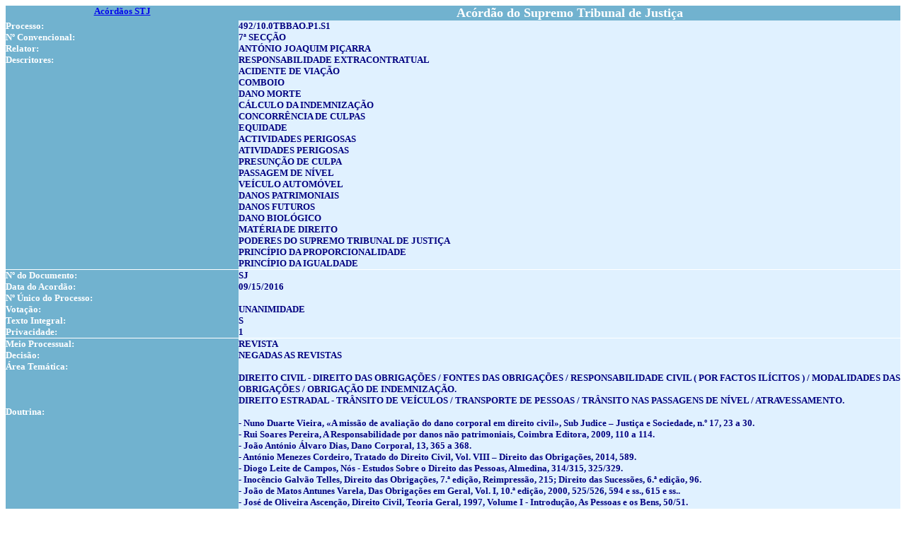

--- FILE ---
content_type: text/html; charset=ISO-8859-1
request_url: https://www.dgsi.pt/jstj.nsf/-/6A9B001E2B9196D98025802F005D2B17
body_size: 162372
content:
<!DOCTYPE HTML PUBLIC "-//W3C//DTD HTML 4.01 Transitional//EN">
<html>
<head>
<title>Acórdão do Supremo Tribunal de Justiça</title></head>
<body text="#000000" bgcolor="#FFFFFF">



<p><font size="2"> </font>
<table width="100%" border="0" cellspacing="0" cellpadding="0">
<tr valign="top"><td width="26%" bgcolor="#71B2CF"><div align="center"><b><font size="2" color="#000080"><b><a href = "/jstj.nsf/Por+Ano?OpenView">Acórdãos STJ</a></b></font></b></div></td><td width="74%" bgcolor="#71B2CF"><div align="center"><b><font size="4" color="#FFFFFF">Acórdão do Supremo Tribunal de Justiça</font></b></div></td></tr>

<tr valign="top"><td width="26%" bgcolor="#71B2CF"><b><font size="2" color="#FFFFFF">Processo:</font></b></td><td width="74%" bgcolor="#E0F1FF">
<table width="100%" border="0" cellspacing="0" cellpadding="0">
<tr valign="top"><td width="50%" valign="middle"><b><font size="2"> </font></b><b><font size="2" color="#000080">492/10.0TBBAO.P1.S1</font></b></td><td width="50%" valign="middle"><img width="1" height="1" src="/icons/ecblank.gif" border="0" alt=""></td></tr>
</table>
</td></tr>

<tr valign="top"><td width="26%" bgcolor="#71B2CF"><b><font size="2" color="#FFFFFF">Nº Convencional:</font></b></td><td width="74%" bgcolor="#E0F1FF"><b><font size="2" color="#FFFFFF"> </font></b><b><font size="2" color="#000080">7ª SECÇÃO</font></b></td></tr>

<tr valign="top"><td width="26%" bgcolor="#71B2CF"><b><font size="2" color="#FFFFFF">Relator:</font></b></td><td width="74%" bgcolor="#E0F1FF"><b><font size="2"> </font></b><b><font size="2" color="#000080">ANTÓNIO JOAQUIM PIÇARRA</font></b></td></tr>

<tr valign="top"><td width="26%" bgcolor="#71B2CF"><b><font size="2" color="#FFFFFF">Descritores:</font></b></td><td width="74%" bgcolor="#E0F1FF"><b><font size="2"> </font></b><b><font size="2" color="#000080">RESPONSABILIDADE EXTRACONTRATUAL<br>
ACIDENTE DE VIAÇÃO<br>
COMBOIO<br>
DANO MORTE<br>
CÁLCULO DA INDEMNIZAÇÃO<br>
CONCORRÊNCIA DE CULPAS<br>
EQUIDADE<br>
ACTIVIDADES PERIGOSAS<br>
ATIVIDADES PERIGOSAS<br>
PRESUNÇÃO DE CULPA<br>
PASSAGEM DE NÍVEL<br>
VEÍCULO AUTOMÓVEL<br>
DANOS PATRIMONIAIS<br>
DANOS FUTUROS<br>
DANO BIOLÓGICO<br>
MATÉRIA DE DIREITO<br>
PODERES DO SUPREMO TRIBUNAL DE JUSTIÇA<br>
PRINCÍPIO DA PROPORCIONALIDADE<br>
PRINCÍPIO DA IGUALDADE</font></b></td></tr>

<tr valign="top"><td width="26%" bgcolor="#FFFFFF"><img width="1" height="1" src="/icons/ecblank.gif" border="0" alt=""></td><td width="74%" bgcolor="#FFFFFF"><img width="1" height="1" src="/icons/ecblank.gif" border="0" alt=""></td></tr>

<tr valign="top"><td width="26%" bgcolor="#71B2CF"><b><font size="2" color="#FFFFFF">Nº do Documento:</font></b></td><td width="74%" bgcolor="#E0F1FF"><b><font size="2"> </font></b><b><font size="2" color="#000080">SJ</font></b></td></tr>

<tr valign="top"><td width="26%" bgcolor="#71B2CF"><b><font size="2" color="#FFFFFF">Data do Acordão:</font></b></td><td width="74%" bgcolor="#E0F1FF"><b><font size="2"> </font></b><b><font size="2" color="#000080">09/15/2016</font></b></td></tr>

<tr valign="top"><td width="26%" bgcolor="#71B2CF"><b><font size="2" color="#FFFFFF">Nº Único do Processo:</font></b></td><td width="74%" bgcolor="#E0F1FF"><b><font size="2"> </font></b><b><font size="2" color="#000080">	</font></b></td></tr>

<tr valign="top"><td width="26%" bgcolor="#71B2CF"><b><font size="2" color="#FFFFFF">Votação:</font></b></td><td width="74%" bgcolor="#E0F1FF"><b><font size="2"> </font></b><b><font size="2" color="#000080">UNANIMIDADE</font></b></td></tr>

<tr valign="top"><td width="26%" bgcolor="#71B2CF"><b><font size="2" color="#FFFFFF">Texto Integral:</font></b></td><td width="74%" bgcolor="#E0F1FF"><b><font size="2"> </font></b><b><font size="2" color="#000080">S</font></b></td></tr>

<tr valign="top"><td width="26%" bgcolor="#71B2CF"><b><font size="2" color="#FFFFFF">Privacidade:</font></b></td><td width="74%" bgcolor="#E0F1FF"><b><font size="2"> </font></b><b><font size="2" color="#000080">1</font></b></td></tr>

<tr valign="top"><td width="26%" bgcolor="#FFFFFF"><img width="1" height="1" src="/icons/ecblank.gif" border="0" alt=""></td><td width="74%" bgcolor="#FFFFFF"><img width="1" height="1" src="/icons/ecblank.gif" border="0" alt=""></td></tr>

<tr valign="top"><td width="26%" bgcolor="#71B2CF"><b><font size="2" color="#FFFFFF">Meio Processual:</font></b></td><td width="74%" bgcolor="#E0F1FF"><font size="2"> </font><b><font size="2" color="#000080">REVISTA</font></b></td></tr>

<tr valign="top"><td width="26%" bgcolor="#71B2CF"><b><font size="2" color="#FFFFFF">Decisão:</font></b></td><td width="74%" bgcolor="#E0F1FF"><font size="2"> </font><b><font size="2" color="#000080">NEGADAS AS REVISTAS</font></b></td></tr>

<tr valign="top"><td width="26%" bgcolor="#71B2CF"><b><font size="2" color="#FFFFFF">Área Temática:</font></b></td><td width="74%" bgcolor="#E0F1FF"><b><font size="2"> </font></b><b><font size="2" color="#000080"><br>
DIREITO CIVIL - DIREITO DAS OBRIGAÇÕES / FONTES DAS OBRIGAÇÕES / RESPONSABILIDADE CIVIL ( POR FACTOS ILÍCITOS ) / MODALIDADES DAS OBRIGAÇÕES / OBRIGAÇÃO DE INDEMNIZAÇÃO.<br>
DIREITO ESTRADAL - TRÂNSITO DE VEÍCULOS / TRANSPORTE DE PESSOAS / TRÂNSITO NAS PASSAGENS DE NÍVEL / ATRAVESSAMENTO.</font></b></td></tr>

<tr valign="top"><td width="26%" bgcolor="#71B2CF"><b><font size="2" color="#FFFFFF">Doutrina:</font></b></td><td width="74%" bgcolor="#E0F1FF"><b><font size="2" color="#FFFFFF"> </font></b><b><font size="2" color="#000080"><br>
- Nuno Duarte Vieira, «A missão de avaliação do dano corporal em direito civil», Sub Judice &#8211; Justiça e Sociedade, n.º 17, 23 a 30. <br>
- Rui Soares Pereira, A Responsabilidade por danos não patrimoniais, Coimbra Editora, 2009, 110 a 114.<br>
- João António Álvaro Dias, Dano Corporal, 13, 365 a 368.<br>
- António Menezes Cordeiro, Tratado do Direito Civil, Vol. VIII &#8211; Direito das Obrigações, 2014, 589.<br>
- Diogo Leite de Campos, Nós - Estudos Sobre o Direito das Pessoas, Almedina, 314/315, 325/329.<br>
- Inocêncio Galvão Telles, Direito das Obrigações, 7.ª edição, Reimpressão, 215; Direito das Sucessões, 6.ª edição, 96. <br>
- João de Matos Antunes Varela, Das Obrigações em Geral, Vol. I, 10.ª edição, 2000, 525/526, 594 e ss., 615 e ss..<br>
- José de Oliveira Ascenção, Direito Civil, Teoria Geral, 1997, Volume I - Introdução, As Pessoas e os Bens, 50/51.<br>
- Luís Manuel Teles de Menezes Leitão, Direito das Obrigações, I Volume, 2.ª edição, 271, 319/321.<br>
- Mário Júlio de Almeida Costa, Direito das Obrigações, 8.ª edição, 542; Direito das Obrigações, 12.ª edição, 557, 588.<br>
- Mafalda Miranda Barbosa, Liberdade vs. Responsabilidade: A precaução como fundamento da interpretação delitual, 2006, 377.<br>
- Maria Manuel Veloso, «Danos não patrimoniais», in Comemorações dos 35 anos do Código Civil, Volume III, Direito das Obrigações, 519 a 522.<br>
- Ribeiro de Faria, Obrigações, 1987, Volume I, 493/494.<br>
- Vaz  Serra, R.L.J. ano 103, 172.  </font></b></td></tr>

<tr valign="top"><td width="26%" bgcolor="#71B2CF"><b><font size="2" color="#FFFFFF">Legislação Nacional:</font></b></td><td width="74%" bgcolor="#E0F1FF"><b><font size="2"> </font></b><b><font size="2" color="#000080"><br>
CÓDIGO CIVIL (CC): - ARTIGOS 483.º, 493.º, N.ºS2 E 3, 494.º, 496.º, N.ºS 1 E 3, 564.º, N.º2, 566.º, N.ºS 1 E 3, 570.º, N.º1.<br>
CÓDIGO DA ESTRADA (CE), D.L. N.º 114/94, DE 03-05, COM AS ALTERAÇÕES ENTRETANTO SOFRIDAS ATÉ À LEI N.º 78/09, DE 13-08: - ARTIGOS 3.º, 54.º, N.ºS  3 E 4, E 67.º, N.º 3.<br>
DECRETO-LEI N.º 91/2015, DE 29-05: - ARTIGOS 1.º, 2.º E 6.º.  <br>
DECRETO-LEI Nº 104/97 DE 29-04: - ARTIGOS 2.º, 3.º E 4.º.<br>
PORTARIA N.º 377/2008, DE 26-05, COM AS ALTERAÇÕES INTRODUZIDAS PELA PORTARIA N.º 679/2009, DE 25-06.<br>
REGULAMENTO DAS PASSAGENS DE NÍVEL, APROVADO PELO D.L. N.º 568/99, DE 23-12: - ARTIGO 3.º.<br>
RESOLUÇÃO DO CONSELHO DE MINISTROS N.º 29-A/2001, DR, I-B, DE 9 DE MARÇO DE 2001.</font></b></td></tr>

<tr valign="top"><td width="26%" bgcolor="#71B2CF"><b><font size="2" color="#FFFFFF">Jurisprudência Nacional:</font></b></td><td width="74%" bgcolor="#E0F1FF"><b><font size="2"> </font></b><b><font size="2" color="#000080"><br>
ACÓRDÃOS DO SUPREMO TRIBUNAL DE JUSTIÇA:<br>
<br>
-DE 17/02/2002, ACESSÍVEL EM WWW.DGSI.PT ,  E OS ARESTOS AÍ MENCIONADOS; DE 25/01/2002, IN C.J. ANO X, TOMO I, 62, DE 29/5/2002 E DE 27/02/2003, ESTES ACESSÍVEIS EM WWW.DGSI.PT .<br>
-DE 31/01/2012, DE 10/05/2012 (PROCESSO N.º 451/06.7GTBRG.G1.S2), DE 12/09/2013 (PROCESSO N.º 1/12.6TBTMR.C1.S1), DE 24/09/2013 (PROCESSO N.º 294/07.0TBETZ.E2.S1), DE 19/02/2014 (PROCESSO N.º 1229/10.9TAPDL.L1.S1), DE 09/09/2014 (PROCESSO N.º 121/10.1TBPTL.G1.S1), DE 11/02/2015 (PROCESSO N.º 6301/13.0TBMTS.S1), DE 12/03/2015 (PROCESSO N.º 185/13.6GCALQ.L1.S1), DE 12/03/2015 (PROCESSO N.º 1369/13.2JAPRT.P1S1), DE 30/04/2015 (PROCESSO N.º 1380/13.3T2AVR.C1.S1), DE 18/06/2015 (PROCESSO N.º 2567/09.9TBABF.E1.S1).<br>
-DE 30/10/2008, PROCESSO N.º 07B2978, ACESSÍVEL ATRAVÉS DE WWW.DGSI.PT .<br>
-DE 05/07/2012 (PROCESSO N.º 1451/07.5TBGRD.C1.S1), DE 28/10/2014 (PROCESSO Nº 1593/07.7TBPVZ.P1.S1) E DE 09/07/2015 (PROC. Nº 385/2002.E1.S1), CONSULTÁVEIS EM WWW.DGSI.PT . <br>
-DE 13/03/2007, PROC. N.º 07A96, TAMBÉM ACESSÍVEL ATRAVÉS DE WWW.DGSI.PT . <br>
-DE 25/03/2010, (PROC. N.º 428/1999.P1.S1), DE 30/11/2010 (PROC. Nº 1166/04.6TBLSD.P1.S1), DE 28/06/2012 (PROC. Nº 1894/06.1TBOVR.C1.S1), DE 18/09/2012 (PROC. Nº 498/08.9TBSTS.P1.S), DE 13/02/2014 (PROC. Nº 131/10.9TBPTB.G1.E1), DE 17/06/2014 (PROC. Nº 112/07.0TBCMN.G1.S1) E DE 09/07/2015 (CIT.), CONSULTÁVEIS EM WWW.DGSI.PT . <br>
-DE 09/09/2014 (PROCESSO N.º121/10.1TBPTL.G1.S1).<br>
-DE 07/10/97, BMJ 470, 569, DE 11/2/99, BMJ 484, 352, DE 28/10/99, (PROC. Nº 99B717), DE 25/06/2002, (PROC. Nº 02A1321), DE 15/11/2012, (PROC. N.º 736/04.7TBCTB.C1.S1), DISPONÍVEIS EM WWW.DGSI.PT .  <br>
-DE 20/10/2011, (PROC. N.º 428/07.5TBFAF.G1.S1) E DE 15/11/2012, (PROC. N.º 736/04.7TBCTB.C1.S1), AMBOS ACESSÍVEIS EM WWW.DGSI.PT .<br>
-DE 30/09/2010 (PROC. Nº 935/06.7TBPTL.G1.S1) OU DE 07/06/2011 (PROC. Nº 3042/06.9TBPNF.P1.S1), AMBOS EM WWW.DGSI.PT .<br>
-DE 07/07/2009, PROCESSO N.º 205/07.3GTLRA.C1.S1, DE 04/06/2015, PROCESSO N.º 1166/10.7TBVCD.P1.S1, DE 10/03/2016, PROCESSO N.º 1602/10.2TBVFR.P1.S1, ACESSÍVEIS EM WWW.DGSI.PT . <br>
-DE 07/10/2010, PROC. N.º 839/07.6TBPFR.P1.S1, DE 04/03/2014, PROC. N.º 856/07.6TVPRT.P1.S1, E DE 18/06/2015,  ACESSÍVEIS EM WWW.DGSI.PT  . </font></b></td></tr>

<tr valign="top"><td width="26%" bgcolor="#FFFFFF"><img width="1" height="1" src="/icons/ecblank.gif" border="0" alt=""></td><td width="74%" bgcolor="#FFFFFF"><img width="1" height="1" src="/icons/ecblank.gif" border="0" alt=""></td></tr>

<tr valign="top"><td width="26%" bgcolor="#71B2CF"><b><font size="2" color="#FFFFFF">Sumário :</font></b></td><td width="74%" bgcolor="#E0F1FF"><b><font size="2"> </font></b><font size="2" color="#000080"><br>
<font size="4" face="Times New Roman">I - É do conhecimento comum a perigosidade de atravessamento das linhas férreas, tanto que o aviso colocado nas passagens de nível sem guarda, como a situada no local do acidente, do &#8220;pare, escute e olhe&#8221; se tornou um dado da cultura do quotidiano, a exigir que a travessia deva ser acompanhada de especiais cautelas.</font>
<p><font size="4" face="Times New Roman">II - Perante este tipo de passagem de nível, sem guarda e provida do sinal STOP bem como da Cruz de Santo André com as inscrições &#8220;Pare, Escute, Olhe&#8221;, impõe-se a qualquer condutor, antes de iniciar o atravessamento da linha férrea, um redobrado cuidado, acatando as advertências contidas na sinalização existente no local, especialmente o sinal STOP e as que se encontram escritas sob a Cruz de Santo André e que obrigam a parar, escutar e olhar.</font>
<p><font size="4" face="Times New Roman">III - Atentas as condições físicas e características do local, designadamente ao nível da visibilidade, que era inexistente até determinado momento e após estava francamente reduzida para o lado direito, atento o sentido de marcha do veículo automóvel, impendia sobre o condutor desse veículo um acrescido dever de diligência, pois que, como amplamente provado, conhecia bem o local e as suas características, sabendo, assim, da sua particular perigosidade.</font>
<p><font size="4" face="Times New Roman">IV - Ao invés de adoptar as devidas cautelas, o condutor do veículo automóvel agiu de forma manifestamente inconsiderada, quando, apesar das condições de visibilidade serem reduzidas, iniciou a travessia da linha férrea sem imobilizar, previamente, o seu veículo, efectuando essa travessia em marcha lenta, sem se aperceber da aproximação do comboio, que se encontrava a cerca de 70 metros do local quando iniciou a travessia.</font>
<p><font size="4" face="Times New Roman">V - O condutor do veículo automóvel violou frontalmente o disposto nos arts. 3.º, 54.º, n.</font><sup><font size="4" face="Times New Roman">os </font></sup><font size="4" face="Times New Roman">3 e 4, e 67.º, n.º 3, do CEst (DL n.º 114/94, de 03-05, com as alterações entretanto sofridas até à Lei n.º 78/09, de 13-08), bem como no art. 3.º do Regulamento das Passagens de Nível, aprovado pelo DL n.º 568/99, de 23-12.</font>
<p><font size="4" face="Times New Roman">VI - A gestão da infra-estrutura integrante da rede ferroviária nacional e dos respectivos sistemas de regulação e segurança, pelos meios e riscos que envolve, deve ser considerada perigosa para efeitos de aplicação do regime do n.º 2 do art. 493.º do CC.</font>
<p><font size="4" face="Times New Roman">VII - A Refer descurou as condições de segurança da envolvente à passagem de nível que apresentava igualmente deficiente sinalização, agindo culposamente e, nessa medida, terá de ser corresponsabilizada também pelos danos derivados do acidente (art. 570.º, n.º 1, do CC).</font>
<p><font size="4" face="Times New Roman">VIII - Os critérios e valores constantes da Portaria n.º 377/2008, de 26-05, com as alterações introduzidas pela Portaria n.º 679/2009, de 25-06, não são vinculantes para os Tribunais nem visam a fixação definitiva dos valores indemnizatórios devidos.</font>
<p><font size="4" face="Times New Roman">IX - A reparação do dano morte é hoje inquestionável na jurisprudência, situando-se, em regra e com algumas oscilações, entre os &#8364; 50 000 e &#8364; 80 000, indo mesmo alguns dos mais recentes arestos a &#8364; 100 000.</font>
<p><font size="4" face="Times New Roman">X - Não se questionando a indemnizibilidade dos danos sofridos pelos autores (</font><i><font size="4" face="Times New Roman">dano morte, danos não patrimoniais e dano patrimonial futuro</font></i><font size="4" face="Times New Roman">), mas apenas o seu </font><i><font size="4" face="Times New Roman">quantum</font></i><font size="4" face="Times New Roman">, a cuja fixação presidiu juízo equitativo (arts. 496.º, n.º 3, e 566.º, n.º 3, do CC), não cabe ao STJ, por não envolver a resolução de uma questão de direito, sindicar os valores exactos dos montantes indemnizatórios concretamente arbitrados.</font>
<p><font size="4" face="Times New Roman">XI - A sua apreciação cingir-se-á ao controle dos pressupostos normativos do recurso à equidade e dos limites dentro dos quais deve situar-se o juízo equitativo, nomeadamente os princípios da proporcionalidade e da igualdade conducentes à razoabilidade do valor encontrado.</font></font></td></tr>

<tr valign="top"><td width="26%" bgcolor="#FFFFFF"><img width="1" height="1" src="/icons/ecblank.gif" border="0" alt=""></td><td width="74%" bgcolor="#FFFFFF"><img width="1" height="1" src="/icons/ecblank.gif" border="0" alt=""></td></tr>

<tr valign="top"><td width="26%" bgcolor="#71B2CF"><b><font size="2" color="#FFFFFF">Decisão Texto Integral:</font></b></td><td width="74%" bgcolor="#FFFFFF"><b><font size="2"> </font></b><font size="2" color="#000080"><div align="center"><b><font size="4" face="Times New Roman">Acordam no Supremo Tribunal de Justiça:</font></b></div><br>
<br>
<b><font size="4" face="Times New Roman"> </font></b><br>

<p><font size="4" face="Times New Roman">Relatório</font><br>

<p><b><font size="4" face="Times New Roman">I </font></b><font size="4" face="Times New Roman">&#8211; </font><b><font size="4" face="Times New Roman">AA, BB, CC </font></b><font size="4" face="Times New Roman">e marido,</font><b><font size="4" face="Times New Roman"> DD, </font></b><font size="4" face="Times New Roman">por si e ambos na qualidade de únicos e universais herdeiros de EE</font><b><font size="4" face="Times New Roman">, FF, GG, HH, II </font></b><font size="4" face="Times New Roman">e</font><b><font size="4" face="Times New Roman"> JJ</font></b><font size="4" face="Times New Roman">, solteiro, menor, representado por seus pais, KK e BB, instauraram em 24.11.2010 no Tribunal judicial de Baião, acção destinada a efetivação de responsabilidade civil emergente de acidente de viação, sob a forma de processo ordinário, contra </font><b><font size="4" face="Times New Roman">&#8220;Companhia de Seguros LL, S.A..&#8221; </font></b><font size="4" face="Times New Roman">e</font><b><font size="4" face="Times New Roman"> &#8220;Rede Ferroviária Nacional, REFER, E.P.E&#8221;,</font></b><font size="4" face="Times New Roman"> alegando, em síntese, que:</font><br>

<p><font size="4" face="Times New Roman">No dia 1 de setembro de 2009, cerca das 05 h e 53 m, no lugar de Quebrada, Baião, ocorreu um acidente resultante do embate entre o comboio n.º &#8230; e o veículo automóvel de matrícula ...-...-RH, conduzido pelo seu proprietário, no qual viajavam também MM, NN, EE, OO, PP e o autor JJ.</font><br>

<p><font size="4" face="Times New Roman">Como consequência direta e necessária dos ferimentos provocados pelo embate, perderam a vida seis dos sete ocupantes do veículo, tendo apenas sobrevivido o autor JJ; </font><br>

<p><font size="4" face="Times New Roman">O acidente ocorreu devido à conduta culposa do condutor do referido veículo automóvel e da segunda ré, &#8220;Rede Ferroviária Nacional, REFER, E.P.E&#8221;, por ilegalidades verificadas no que respeita à sinalização da passagem de nível e por nada ter feito no sentido de garantir as condições mínimas de visibilidade dos veículos ferroviários que circulassem no sentido Régua/Porto.</font><br>

<p><font size="4" face="Times New Roman">O condutor e proprietário do veículo automóvel tinha transferido para a ré Companhia de Seguros LL, S.A..&#8221;, através do contrato de seguro titulado pela apólice 00018&#8230;, a sua responsabilidade civil pelos danos causados a terceiros pela circulação desse veículo. </font><br>

<p><font size="4" face="Times New Roman">Com tais fundamentos concluíram por pedir</font><b><font size="4" face="Times New Roman"> </font></b><font size="4" face="Times New Roman">que: </font><br>

<p><font size="4" face="Times New Roman">1º - se julgue os AA., AA, BB, CC, FF, GG, HH e II, como únicos e universais herdeiros de seus pais, MM e de NN; </font><br>

<p><font size="4" face="Times New Roman">2º - se julgue os AA., CC e marido, DD, como únicos e universais de seu filho, EE. </font><br>

<p><font size="4" face="Times New Roman">3º - se condene a ré seguradora a reconhecer que o referido acidente ocorreu também por culpa do condutor do veículo automóvel da marca Mercedes, modelo 190, com a matrícula &#8230;- &#8230;-RH, seu segurado; </font><br>

<p><font size="4" face="Times New Roman">4º - se condene a ré Refer a reconhecer que o referido acidente ocorreu também por culpa sua, quer porque não diligenciou pela rigorosa e legal sinalização da passagem de nível e porque não adotou medidas tendentes a garantir as mínimas condições de visibilidade da via-férrea para quem nela circulasse, quer porque desenvolve uma atividade perigosa por sua própria natureza e/ou pela natureza dos meios empregues, nos termos previstos no número 2 do artigo 493º do Código Civil; e</font><br>

<p><font size="4" face="Times New Roman">Consequentemente, se condenem as RR. a pagar as seguintes quantias, acrescidas dos juros moratórios, à taxa legal, a contar da citação: </font><br>

<p><font size="4" face="Times New Roman">5º - Aos filhos e herdeiros de MM e de NN a quantia de &#8364; 140.000,00, a título de indemnização pela violação do direito à vida dos falecidos, a dividir em partes iguais (&#8364; 70.000,00 x 2). </font><br>

<p><font size="4" face="Times New Roman">6º - A cada um dos filhos e herdeiros de MM a quantia de &#8364; 25.000,00, a título de indemnização por danos morais sofridos pela morte daquele. </font><br>

<p><font size="4" face="Times New Roman">7º - À A. II a quantia de &#8364; 30.000,00, a título de indemnização por danos morais sofridos pela morte de seu pai, com o qual vivia. </font><br>

<p><font size="4" face="Times New Roman">8º - A cada um dos filhos e herdeiros de NN a quantia de &#8364; 25.000,00, a título de indemnização por danos morais sofridos pela morte daquela. </font><br>

<p><font size="4" face="Times New Roman">9º - À A. II a quantia de &#8364; 30.000,00, a título de indemnização por danos morais sofridos pela morte de sua mãe, com a qual vivia. </font><br>

<p><font size="4" face="Times New Roman">10º - Aos filhos e herdeiros de NN, a quantia de &#8364; 15.000,00, a dividir em partes iguais, a título de indemnização por danos morais complementares advenientes do quantum doloris sofrido pela falecida e, bem assim, a título de indemnização por danos morais sofridos por aquela entre o momento do acidente e o da sua morte. </font><br>

<p><font size="4" face="Times New Roman">11º - Aos pais e únicos e universais herdeiros do EE (os autores CC e DD): </font><br>

<p><font size="4" face="Times New Roman">a) &#8364; 80.000,00, a título de indemnização pela perda do direito à vida do falecido; </font><br>

<p><font size="4" face="Times New Roman">b) &#8364; 30.000,00 a cada um, a título de indemnização por danos morais sofridos com a morte daquele; </font><br>

<p><font size="4" face="Times New Roman">c) &#8364; 20.000,00 a cada um, a título de indemnização pelos danos morais que sofreram durante o período de internamento do filho; </font><br>

<p><font size="4" face="Times New Roman">d) &#8364; 40.000,00, a dividir em partes iguais, a título de indemnização por danos morais complementares advenientes do </font><i><font size="4" face="Times New Roman">quantum doloris</font></i><font size="4" face="Times New Roman"> sofrido pelo falecido, a título de indemnização por danos morais sofridos pelo falecido entre o momento do acidente e o da sua morte, ocorrida 15 dias depois e, bem assim, a título de compensação por danos morais complementares sofridos pelo falecido em consequência dos 15 dias de internamento a que foi sujeito; </font><br>

<p><font size="4" face="Times New Roman">e) &#8364; 1.250,00, a título de ressarcimento de danos patrimoniais, referentes às despesas do funeral do seu filho. </font><br>

<p><font size="4" face="Times New Roman">12º - Ao autor JJ: </font><br>

<p><font size="4" face="Times New Roman">a) A quantia de &#8364; 25.000,00, a título de indemnização pelos danos morais, verificados ao nível psicológico, oriundos do acidente e das circunstâncias e consequências do mesmo; </font><br>

<p><font size="4" face="Times New Roman">b) A quantia de &#8364; 2.000,00, a título de indemnização por danos morais complementares advenientes do </font><i><font size="4" face="Times New Roman">quantum doloris</font></i><font size="4" face="Times New Roman"> sofrido; </font><br>

<p><font size="4" face="Times New Roman">c) A quantia de &#8364; 20.000,00, para ressarcimento do dano biológico, traduzido na ofensa da sua integridade física e psíquica; </font><br>

<p><font size="4" face="Times New Roman">d) A quantia de &#8364; 200,00, a título de compensação por danos morais complementares sofridos em consequência dos 4 dias de internamento a que foi sujeito; </font><br>

<p><font size="4" face="Times New Roman">e) A quantia de &#8364; 35.000,00, a título de indemnização por danos morais complementares, pela incapacidade permanente que lhe exige esforços acrescidos no desempenho da sua actual actividade de estudante e, futuramente, no desempenho de qualquer actividade profissional; </font><br>

<p><font size="4" face="Times New Roman">f) A quantia de &#8364; 144,66, a título de indemnização por danos patrimoniais, referentes a despesas com exames médicos e aquisição de medicamentos. </font><br>

<p><font size="4" face="Times New Roman">As rés contestaram autonomamente: a REFER, além de excepcionar a incompetência absoluta do tribunal, alegou factos nos quais suporta uma diferente versão do acidente, sustentando que este ocorreu devido a culpa exclusiva do condutor do veículo automóvel, não lhe cabendo, por isso, qualquer responsabilidade pelos danos sofridos pelos autores, desse modo, pugnando pela sua absolvição dos pedidos, enquanto a seguradora, além de impugnar alguns dos factos alegados pelos autores e apresentar uma diferente versão do acidente, sustentou que o mesmo ocorreu por culpa exclusiva da ré REFER, a quem caberá indemnizar os autores, desse modo concluindo pela sua absolvição dos pedidos. </font><br>

<p><font size="4" face="Times New Roman">Os autores responderam à invocada excepção de incompetência absoluta, pugnando pela sua inverificação.</font><br>

<p><font size="4" face="Times New Roman">O Centro Hospitalar do Tâmega e Sousa, E.P.E., deduziu a sua intervenção principal reclamando das rés o pagamento da quantia de &#8364; 1.447,98, acrescida de juros vincendos, calculados à taxa legal, montante esse correspondente às despesas hospitalares provocadas pela assistência que prestou à NN e ao JJ. </font><br>

<p><font size="4" face="Times New Roman">Foram proferidos despachos a ordenar a apensação do processo n.º 515/10.2TBBAO, instaurado pela CP &#8211; Comboios de Portugal contra a ré Companhia de Seguros LL, e dos processos n.º 316/11.0TBBAO e 317/11.0TBBAO, instaurados pelo Centro Hospitalar do Tâmega e Sousa, EPE e Centro Hospitalar de S. João, EPE, contra a ré Companhia de Seguros LL.</font><br>

<p><font size="4" face="Times New Roman">Na sequência, foram apensas as três acções que constituem os apensos B a D e cujos trâmites a seguir melhor de identificam.</font><br>

<p><font size="4" face="Times New Roman">A) Apenso B (antigo processo n.º 515/10.2TBBAO): </font><br>

<p><font size="4" face="Times New Roman">C.P. &#8211; COMBOIOS DE PORTUGAL, E.P.E., intentou acção com processo sumário contra Companhia de Seguros LL, SA, pedindo a condenação desta a pagar-lhe a quantia de &#8364; 5.322,83, acrescida de juros de mora, à taxa legal, desde a citação e até integral pagamento. </font><br>

<p><font size="4" face="Times New Roman">Alega, para tanto e em síntese, a sua versão do já citado acidente, imputando a ocorrência do mesmo a culpa exclusiva do condutor do veículo automóvel e enunciando os danos por si sofridos em consequência do mesmo. </font><br>

<p><font size="4" face="Times New Roman">Válida e regularmente citada, a ré contestou, nos moldes em que o fez na ação principal e deduziu incidente de intervenção principal provocada da REFER como sua associada, intervenção esta que foi admitida. </font><br>

<p><font size="4" face="Times New Roman">A chamada REFER contestou, nos moldes em que o fez na ação principal. </font><br>

<p><font size="4" face="Times New Roman">Foi proferido despacho saneador onde se afirmou a validade e regularidade da instância e se selecionou os factos assentes e os factos controvertidos. </font><br>

<p><font size="4" face="Times New Roman">B) apenso C (antigo processo n.º 317/11.9TBBAO): </font><br>

<p><font size="4" face="Times New Roman">O &#8220;Centro Hospitalar de S. João, EPE&#8221;, instaurou acção, com processo sumário, contra a ré Companhia de Seguros LL, SA, pedindo a condenação desta a pagar-lhe a quantia de &#8364; 7.535,25, acrescida de juros de mora já vencidos no montante de &#8364; 174,24 e nos vincendos até total liquidação, montante referente às despesas hospitalares provocadas pela assistência prestada a EE. </font><br>

<p><font size="4" face="Times New Roman">Válida e regularmente citada, a ré contestou, nos moldes em que o fez na ação principal, deduziu a exceção dilatória de ineptidão da petição inicial e deduziu incidente de intervenção principal provocada da REFER como sua associada, intervenção esta que foi admitida. </font><br>

<p><font size="4" face="Times New Roman">A chamada REFER contestou, nos moldes em que o fez na ação principal. </font><br>

<p><font size="4" face="Times New Roman">C) Apenso D (antigo processo n.º 316/11.0TBBAO):</font><br>

<p><font size="4" face="Times New Roman">O &#8220;Centro Hospitalar de S. João, EPE&#8221; instaurou acção, com processo sumaríssimo, contra a ré Companhia de Seguros LL SA, pedindo a condenação desta a pagar-lhe a quantia de &#8364; 1.660,85, correspondentes às despesas hospitalares derivadas da assistência que prestou ao JJ, acrescida de juros de mora vincendos até total liquidação. </font><br>

<p><font size="4" face="Times New Roman">Válida e regularmente citada, a ré contestou, nos moldes em que o fez na ação principal, deduziu a exceção dilatória de ineptidão da petição inicial e deduziu incidente de intervenção principal provocada da REFER como sua associada, intervenção esta que não foi admitida. </font><br>

<p><font size="4" face="Times New Roman">Realizou-se audiência preliminar, na qual depois de admitida a intervenção do Centro Hospitalar do Tâmega e Sousa, E.P.E., foi saneado o processo, com a improcedência da invocada excepção dilatória de incompetência absoluta do Tribunal, selecção dos factos já assentes e elaboração da base instrutória.</font><br>

<p><font size="4" face="Times New Roman">Realizada a audiência final, foi proferida sentença, em 25.09.2015, a refutar a excepção de ineptidão da petição inicial deduzida pela ré Companhia de Seguros Tranquilidade nos Apensos C e D e a decidir o seguinte:</font><br>

<p><font size="4" face="Times New Roman">Da acção principal </font><br>

<p><i><font size="4" face="Times New Roman">a) julgar os AA., AA, BB, CC, FF, GG, HH e II, como únicos e universais herdeiros de seus pais, MM e de NN; </font></i><br>

<p><i><font size="4" face="Times New Roman">b) julgar os AA., CC e marido, DD, como únicos e universais de seu filho, EE; </font></i><br>

<p><i><font size="4" face="Times New Roman">c) condenar a primeira R. &#8220;Companhia de Seguros LL, S.A..&#8221;, a reconhecer que o acidente em causa nos autos ocorreu também por culpa do condutor do veículo automóvel da marca Mercedes, modelo 190, com a matrícula &#8230;- &#8230;-RH, seu segurado; </font></i><br>

<p><i><font size="4" face="Times New Roman">d) condenar a segunda R. &#8220;Rede Ferroviária Nacional, REFER, E.P.E.&#8221;, actualmente denominada &#8220;Infraestruturas de Portugal, S.A.&#8221;, a reconhecer que o referido acidente ocorreu também por culpa sua; </font></i><br>

<p><i><font size="4" face="Times New Roman">e) condenar solidariamente as mencionadas RR. a pagar aos filhos e herdeiros de MM e de NN, identificados como autores nas alíneas a) a g) do intróito da petição inicial, a quantia de &#8364; 140.000,00, a título de indemnização pela violação do direito à vida dos falecidos, a dividir em partes iguais (&#8364; 70.000,00 x 2); </font></i><br>

<p><i><font size="4" face="Times New Roman">f) condenar solidariamente as mencionadas RR. a pagar a cada um dos filhos e herdeiros de MM, identificados nas alíneas a) a f), a título de indemnização por danos morais sofridos pela morte daquele, a quantia de &#8364; 25.000,00; </font></i><br>

<p><i><font size="4" face="Times New Roman">g) condenar solidariamente as mencionadas RR. a pagar à A. II, identificada na alínea g), a título de indemnização por danos morais sofridos pela morte de seu Pai, com o qual vivia, a quantia de &#8364; 30.000,00; </font></i><br>

<p><i><font size="4" face="Times New Roman">h) condenar solidariamente as mencionadas RR. a pagar a cada um dos filhos e herdeiros de NN, identificados nas alíneas a) a f), a título de indemnização por danos morais sofridos pela morte daquela, a quantia de &#8364; 25.000,00; </font></i><br>

<p><i><font size="4" face="Times New Roman">i) condenar solidariamente as mencionadas RR. a pagar à A. II, identificada na alínea g), a título de indemnização por danos morais sofridos pela morte de sua Mãe, com a qual vivia, a quantia de &#8364; 30.000,00; </font></i><br>

<p><i><font size="4" face="Times New Roman">j) condenar solidariamente as mencionadas RR. a pagar aos filhos e herdeiros de NN a quantia de &#8364; 15.000,00, a dividir em partes iguais; </font></i><br>

<p><i><font size="4" face="Times New Roman">k) condenar solidariamente as mencionadas RR. a pagar aquelas indemnizações acrescidas de juros de mora, à taxa de 4%, vincendos desde a data da prolação da presente sentença e até efectivo e integral pagamento; </font></i><br>

<p><i><font size="4" face="Times New Roman">l) condenar solidariamente as mencionadas RR. a pagar aos pais e únicos e universais herdeiros do EE, CC e DD, as seguintes quantias: </font></i><br>

<p><i><font size="4" face="Times New Roman">- &#8364; 80.000,00, a título de indemnização pela perda do direito à vida do falecido, acrescida de juros de mora, à taxa de 4%, vincendos desde a data da prolação da presente sentença e até efectivo e integral pagamento; </font></i><br>

<p><i><font size="4" face="Times New Roman">- &#8364; 30.000,00 a cada um, a título de indemnização por danos morais sofridos com a morte daquele, acrescida de juros de mora, à taxa de 4%, vincendos desde a data da prolação da presente sentença e até efectivo e integral pagamento; </font></i><br>

<p><i><font size="4" face="Times New Roman">- &#8364; 20.000,00 a cada um, a título de indemnização pelos danos morais que sofreram durante o período de internamento do filho, acrescida de juros de mora, à taxa de 4%, vincendos desde a data da prolação da presente sentença e até efectivo e integral pagamento; </font></i><br>

<p><i><font size="4" face="Times New Roman">- &#8364; 40.000,00, a dividir em partes iguais, a título de indemnização por danos morais complementares advenientes do quantum doloris sofrido pelo falecido, a título de indemnização por danos morais sofridos pelo falecido entre o momento do acidente e o da sua morte, ocorrida 15 dias depois e, bem assim, a título de compensação por danos morais complementares sofridos pelo falecido em consequência dos 15 dias de internamento a que foi sujeito, acrescida de juros de mora, à taxa de 4%, vincendos desde a data da prolação da presente sentença e até efectivo e integral pagamento; </font></i><br>

<p><i><font size="4" face="Times New Roman">- &#8364; 1.250,00, a título de ressarcimento de danos patrimoniais, acrescida de juros de mora, à taxa de 4%, vencidos e vincendos desde a citação e até efectivo e integral pagamento; </font></i><br>

<p><i><font size="4" face="Times New Roman">m) condenar solidariamente as mencionadas RR. a pagar ao A., JJ, a quantia de &#8364; 47.200,00, a título de indemnização pelos danos não patrimoniais por si sofridos, acrescida de juros de mora, à taxa de 4%, vincendos desde a data da prolação da presente sentença e até efectivo e integral pagamento; </font></i><br>

<p><i><font size="4" face="Times New Roman">n) condenar solidariamente as mencionadas RR. a pagar ao A., JJ, a quantia de &#8364; 35.000,00, a título de indemnização pelos danos patrimoniais decorrentes da IPP, acrescida de juros de mora, à taxa de 4%, vencidos e vincendos desde a citação e até efectivo e integral pagamento; </font></i><br>

<p><i><font size="4" face="Times New Roman">o) condenar solidariamente as mencionadas RR. a pagar ao A., JJ, a quantia de &#8364; 144,66, a título de indemnização pelos restantes danos patrimoniais, acrescida de juros de mora, à taxa de 4%, vencidos e vincendos desde a citação e até efectivo e integral pagamento; </font></i><br>

<p><i><font size="4" face="Times New Roman">p) condenar solidariamente as mencionadas rés a pagar ao &#8220;Centro Hospitalar do Tâmega e Sousa, E.P.E.&#8221;, a quantia de &#8364; 1.447,98, acrescida dos juros vencidos e vincendos desde a citação e até integral pagamento, à taxa de 4%. </font></i><br>

<p><font size="4" face="Times New Roman">Da acção do apenso B </font><br>

<p><i><font size="4" face="Times New Roman">Condenar a ré &#8220;Companhia de Seguros LL, S.A.., a pagar à autora &#8220;C.P. &#8211; Comboios de Portugal, E.P.E.&#8221;, a quantia de &#8364; 5.322,83, acrescida de juros de mora, à taxa de 4%, vencidos e vincendos desde a citação e até integral pagamento.  </font></i><br>

<p><font size="4" face="Times New Roman">Da acção do apenso C e D </font><br>

<p><i><font size="4" face="Times New Roman">Condenar a ré &#8220;Companhia de Seguros LL, S.A.., a pagar ao &#8220;Centro Hospitalar de S. João, E.P.E&#8221;, a quantia de &#8364; 9.196,10, acrescida de juros de mora, à taxa de 4%, vencidos e vincendos desde a citação e até integral pagamento».</font></i><br>

<p><font size="4" face="Times New Roman">Inconformados, apelaram os autores e as rés, sem êxito, os primeiros e com parcial sucesso as últimas, tendo a Relação do Porto revogado parcialmente a sentença e decidido o seguinte:</font><br>

<p><i><font size="4" face="Times New Roman">I) Atribuem-se as culpas na ocorrência do acidente a que se reportam os autos, na proporção de 80% para o condutor do veículo de matrícula ...-...-RH, QQ, seguro na ré &#8220;Companhia de Seguros LL, S.A..&#8221;, e 20% para a ré &#8220;Rede Ferroviária Nacional, REFER, E.P.E&#8221; (atual Infraestruturas de Portugal, SA).</font></i><br>

<p><i><font size="4" face="Times New Roman">II. Altera-se a decisão recorrida, condenando-se as rés na proporção definida no ponto anterior, nestes termos</font></i><a href="file:///C:/Users/daniela.c.matos_st/AppData/Local/Microsoft/Windows/Temporary%20Internet%20Files/Content.Outlook/OSTLKX6F/projecto%20da%20revista%20492%2010%20acidente%20de%20via&#9500;º&#9500;úo%20em%20passagem%20de%20n&#9500;¡vel%20com%20v&#9500;írias%20ac&#9500;º&#9500;Áes%20apensas%20.dotx#_ftn1"><b><i><u><sup><font size="4" color="#0000FF" face="Times New Roman">[1]</font></sup></u></i></b></a><i><font size="4" face="Times New Roman">: </font></i><br>

<p><u><font size="4" face="Times New Roman">Da ação principal </font></u><br>

<p><i><font size="4" face="Times New Roman">Mantem-se a decisão de:</font></i><br>

<p><i><font size="4" face="Times New Roman">a) julgar os AA., AA, BB, CC, FF, GG, HH e II, como únicos e universais herdeiros de seus pais, MM e de NN; </font></i><br>

<p><i><font size="4" face="Times New Roman">b) julgar os AA., CC e marido, DD, como únicos e universais de seu filho, EE; </font></i><br>

<p><i><font size="4" face="Times New Roman">Condena-se:</font></i><br>

<p><i><font size="4" face="Times New Roman">c) a primeira ré &#8220;Companhia de Seguros LL, S.A..&#8221;, a reconhecer que o acidente em causa nos autos ocorreu também por culpa do condutor do veículo automóvel da marca Mercedes, modelo 190, com a matrícula &#8230;- &#8230;-RH, seu segurado, na proporção de 80%;</font></i><br>

<p><i><font size="4" face="Times New Roman">d) a segunda ré &#8220;Rede Ferroviária Nacional, REFER, E.P.E.&#8221;, atualmente denominada &#8220;Infraestruturas de Portugal, S.A.&#8221;, a reconhecer que o referido acidente ocorreu também por culpa sua, na proporção de 20%;</font></i><br>

<p><i><font size="4" face="Times New Roman">Condenam-se as mencionadas rés, nas referidas proporções:</font></i><br>

<p><i><font size="4" face="Times New Roman">e) a pagar aos filhos e herdeiros de MM e de NN, identificados como autores nas alíneas a) a g) do introito da petição inicial, a quantia de &#8364; 140.000,00, a título de indemnização pela violação do direito à vida dos falecidos, a dividir em partes iguais (&#8364; 70.000,00 x 2); </font></i><br>

<p><i><font size="4" face="Times New Roman">f) a pagar a cada um dos filhos e herdeiros de MM, identificados nas alíneas a) a f), a título de indemnização por danos morais sofridos pela morte daquele, a quantia de &#8364; 20.000,00; </font></i><br>

<p><i><font size="4" face="Times New Roman">g) a pagar à A. II, identificada na alínea g), a título de indemnização por danos morais sofridos pela morte de seu pai, a quantia de &#8364; 20.000,00; </font></i><br>

<p><i><font size="4" face="Times New Roman">h) a pagar a cada um dos filhos e herdeiros de NN, identificados nas alíneas a) a f), a título de indemnização por danos morais sofridos pela morte daquela, a quantia de &#8364; 20.000,00; </font></i><br>

<p><i><font size="4" face="Times New Roman">i) a pagar à autora II, identificada na alínea g), a título de indemnização por danos morais sofridos pela morte de sua mãe, a quantia de &#8364; 20.000,00; </font></i><br>

<p><i><font size="4" face="Times New Roman">j) a pagar aos filhos e herdeiros de NN a quantia de &#8364; 15.000,00, a dividir em partes iguais; </font></i><br>

<p><i><font size="4" face="Times New Roman">k) tais indemnizações são acrescidas de juros de mora, à taxa de 4%, vincendos desde a data da prolação da presente sentença e até efetivo e integral pagamento; </font></i><br>

<p><i><font size="4" face="Times New Roman">Mais se condena as mencionadas rés, nas referidas proporções:</font></i><br>

<p><i><font size="4" face="Times New Roman">l) a pagar aos pais e únicos e universais herdeiros do EE, CC e DD, as seguintes quantias: </font></i><br>

<p><i><font size="4" face="Times New Roman">- &#8364; 80.000,00, a título de indemnização pela perda do direito à vida do falecido, acrescida de juros de mora, à taxa de 4%, vincendos desde a data da prolação da presente sentença e até efetivo e integral pagamento; </font></i><br>

<p><i><font size="4" face="Times New Roman">- &#8364; 20.000,00 a cada um, a título de indemnização por danos morais sofridos com a morte daquele, acrescida de juros de mora, à taxa de 4%, vincendos desde a data da prolação da presente sentença e até efetivo e integral pagamento; </font></i><br>

<p><i><font size="4" face="Times New Roman">- &#8364; 20.000,00 a cada um, a título de indemnização pelos danos morais que sofreram durante o período de internamento do filho, acrescida de juros de mora, à taxa de 4%, vincendos desde a data da prolação da presente sentença e até efectivo e integral pagamento; </font></i><br>

<p><i><font size="4" face="Times New Roman">- &#8364; 20.000,00, a dividir em partes iguais, a título de indemnização por danos morais complementares advenientes do quantum doloris sofrido pelo falecido, a título de indemnização por danos morais sofridos pelo falecido entre o momento do acidente e o da sua morte, ocorrida 15 dias depois e, bem assim, a título de compensação por danos morais complementares sofridos pelo falecido em consequência dos 15 dias de internamento a que foi sujeito, acrescida de juros de mora, à taxa de 4%, vincendos desde a data da prolação da presente sentença e até efectivo e integral pagamento; </font></i><br>

<p><i><font size="4" face="Times New Roman">- &#8364; 1.250,00, a título de ressarcimento de danos patrimoniais, acrescida de juros de mora, à taxa de 4%, vencidos e vincendos desde a citação e até efetivo e integral pagamento; </font></i><br>

<p><i><font size="4" face="Times New Roman">m) a pagar ao A., JJ, a quantia de &#8364; 47.200,00, a título de indemnização pelos danos não patrimoniais por si sofridos, acrescida de juros de mora, à taxa de 4%, vincendos desde a data da prolação da presente sentença e até efetivo e integral pagamento; </font></i><br>

<p><i><font size="4" face="Times New Roman">n) a pagar ao A., JJ, a quantia de &#8364; 35.000,00, a título de indemnização pelos danos patrimoniais decorrentes da IPP, acrescida de juros de mora, à taxa de 4%, vencidos e vincendos desde a citação e até efetivo e integral pagamento; </font></i><br>

<p><i><font size="4" face="Times New Roman">o) a pagar ao A., JJ, a quantia de &#8364; 144,66, a título de indemnização pelos restantes danos patrimoniais, acrescida de juros de mora, à taxa de 4%, vencidos e vincendos desde a citação e até efetivo e integral pagamento; </font></i><br>

<p><i><font size="4" face="Times New Roman">p) a pagar ao &#8220;Centro Hospitalar do Tâmega e Sousa, E.P.E.&#8221;, a quantia de &#8364; 1.447,98, acrescida dos juros vencidos e vincendos desde a citação e até integral pagamento, à taxa de 4%. </font></i><br>

<p><u><font size="4" face="Times New Roman">Da ação que constitui o apenso B:</font></u><br>

<p><i><font size="4" face="Times New Roman">Mantém-se a condenação da ré &#8220;Companhia de Seguros LL, S.A.., a pagar à autora &#8220;C.P. &#8211; Comboios de Portugal, E.P.E.&#8221;, a quantia de &#8364; 5.322,83, acrescida de juros de mora, à taxa de 4%, vencidos e vincendos desde a citação e até integral pagamento. </font></i><br>

<p><u><font size="4" face="Times New Roman">Das ações dos apensos C e D:</font></u><br>

<p><i><font size="4" face="Times New Roman">Mantém-se a condenação da ré &#8220;Companhia de Seguros LL, S.A.., a pagar ao &#8220;Centro Hospitalar de S. João, E.P.E&#8221;, a quantia de &#8364; 9.196,10, acrescida de juros de mora, à taxa de 4%, vencidos e vincendos desde a citação e até integral pagamento</font></i><font size="4" face="Times New Roman">. </font><br>

<p><font size="4" face="Times New Roman">Prosseguindo irresignadas, interpuseram recursos de revista</font><b><font size="4" face="Times New Roman"> </font></b><font size="4" face="Times New Roman">as rés</font><b><font size="4" face="Times New Roman"> </font></b><font size="4" face="Times New Roman">Infraestruturas de Portugal, S.A. e Companhia de Seguros LL, SA, finalizando a primeira a sua alegação, com as seguintes conclusões:</font>
<p><i><font size="4" face="Times New Roman">1.  O douto acórdão refere e bem, a fls 63, que &quot;Perante a factualidade provada, não nos merece qualquer censura a conclusão referente à culpa do condutor do veículo automóvel ...-...-RH, QQ e consequente responsabilidade, transferida para a ré Companhia de Seguros LL.</font></i>
<p><i><font size="4" face="Times New Roman">2.  O Regulamento das Passagens de Nível, aprovado pelo Decreto-Lei n.° 568/99, de 23 de dezembro, dispõe, no seu artigo 3.° &quot;Os veículos ferroviários gozam de prioridade absoluta de passagem nas PA/.&quot;</font></i>
<p><i><font size="4" face="Times New Roman">3.    E também ao Regulamento para a Exploração e Polícia dos Caminhos de Ferro, aprovado pelo Decreto-Lei n.° 39.780, de 21/8/1954, na alínea a) do n.° 1 e n.º 4 do artigo 75.°, a respeito da responsabilidade da empresa que representa os caminhos de ferro, na data do acidente a REFER, E.P.E., determina o seguinte:</font></i><br>

<p><i><font size="4" face="Times New Roman">&quot;1. Se algum veículo ou animal for atropelado, em passagem de nível, por material circulante, observar-se-á o seguinte:</font></i>
<p><i><font size="4" face="Times New Roman">1.      Tratando-se de passagem de nível sem guarda nem sinalização apropriada, a empresa não incorre em responsabilidade;</font></i>
<p><i><font size="4" face="Times New Roman">&quot;4. Entende-se por sinalização apropriada a instalação de aparelhos que dêem o aviso da aproximação de comboios.&quot;</font></i>
<p><i><font size="4" face="Times New Roman">4.      No caso dos autos, tratava-se de uma passagem de nível de 5.</font></i><i><sup><font size="4" face="Times New Roman">a</font></sup></i><i><font size="4" face="Times New Roman"> categoria, provida de Sinal STOP e Cruz de Santo André com as inscrições &quot;Pare, Escute, Olhe&quot;.</font></i>
<p><i><font size="4" face="Times New Roman">5.       Perante este tipo de passagem de nível, a qualquer condutor impõe-se um redobrado cuidado antes de iniciar o seu atravessamento, acatando as advertências contidas na sinalização existente no local, designadamente o sinal STOP e as que se encontram escritas sob a Cruz de Santo André e que obrigam a parar, escutar e olhar.</font></i>
<p><i><font size="4" face="Times New Roman">6.       O condutor do veículo ligeiro deveria ter agido de acordo com a velha máxima do &quot;pare, escute e olhe&quot;.</font></i>
<p><i><font size="4" face="Times New Roman">7.       No entanto, o condutor da viatura acidentada atravessou a linha férrea na passagem de nível sem tomar qualquer precaução e ignorando os avisos da eminente passagem de uma composição.</font></i>
<p><i><font size="4" face="Times New Roman">8.       Conforme refere o douto acórdão, e bem, a fls 63, citando a douta sentença &quot;Em resumo, podemos afirmar que a conduta do condutor do veículo RH consubstancia a sua culpa, sendo que a inobservância das regras estradais supracitadas foi casualmente adequada à produção do acidente dos autos.&quot; E continua a citar &quot;Daqui resulta que o acidente ficou a dever-se a culpa do condutor do veiculo...&quot;.</font></i>
<p><i><font size="4" face="Times New Roman">9.   Assim, o douto acórdão menciona, e bem, a fls 63, que &quot;Perante a factualidade provada, não nos merece qualquer censura a conclusão referente à culpa do condutor do veículo automóvel ...-...-RH, QQ e consequente responsabilidade, transferida para a ré &quot;Companhia de Seguros LL, S.A..&quot;</font></i>
<p><i><font size="4" face="Times New Roman">10.     Conforme determina o n.° 1 do artigo 6.° do Decreto-Lei n,° 568/99, de 23 de dezembro, a reclassificação das Passagens de Nível existentes, em conformidade com o estipulado no artigo 9.° do novo Regulamento das Passagens de Nível, deveria estar concluída no prazo máximo de cinco anos a contar da data de entrada em vigor do presente diploma.</font></i>
<p><i><font size="4" face="Times New Roman">11.  Posteriormente, segundo determina o artigo 2.° do Decreto-Lei n.° 24/2005, de 26 de janeiro» foi prorrogado, por um período de três anos, o prazo previsto no n.° 1 do artigo 6.° do Decreto-Lei n.° 568/99, de 23 de Dezembro.</font></i>
<p><i><font size="4" face="Times New Roman">12.    Nos termos do artigo 2.° do Decreto-Lei n.° 77/2008, de 29 de abril, foi prorrogado, por um novo período de três anos, o prazo previsto no n.° 1 do artigo 6.° do Decreto -Lei n.° 568/99, de 23 de Dezembro, e alterado peio Decreto -Lei n.° 24/2005, de 26 de Janeiro.</font></i>
<p><i><font size="4" face="Times New Roman">13.   Deste modo, na data da ocorrência do acidente, 1 de Setembro de 2009, o prazo para a reclassificação das Passagens de Nível, que terminaria apenas em 2011, ainda se encontrava a decorrer.</font></i>
<p><i><font size="4" face="Times New Roman">14.    A Passagem de Nível (PN) ao Km 68.018 da Linha do Douro encontrava-se classificada como PN de 5.</font></i><i><sup><font size="4" face="Times New Roman">a</font></sup></i><i><font size="4" face="Times New Roman"> categoria, com o enquadramento legal dado pelo artigo 2.° do Decreto-Lei n.° 77/2008, de 29 de abril.</font></i>
<p><i><font size="4" face="Times New Roman">15.    Tal significa que se tratava de uma PN não enquadrada na classificação estabelecida no Regulamento das Passagens de Nível aprovado pelo Decreto-Lei n.° 568/99, de 23 de dezembro, sem guarda, provida apenas de sinal &quot;STOP&quot; e tabuleta com a chamada Cruz de Santo André, de ambos os lados da via férrea, com os dizeres &quot;Pare, Escute, Olhe&quot;.</font></i>
<p><i><font size="4" face="Times New Roman">16.   O artigo 4.° do Regulamento de Passagens de Nível, aprovado pelo Ministro das Comunicações por despacho de 2 de outubro de 1957, conforme ofício n.° 14 490 de 4 de outubro de 1957, da Direção-Geral de Transportes Terrestres, que se aplicava à passagem de nível em causa, estabelece que &quot;Atendendo à natureza da estrada ou caminho e à intensidade do trânsito na via férrea que os intercepta (...) 5,</font></i><i><sup><font size="4" face="Times New Roman">a</font></sup></i><i><font size="4" face="Times New Roman"> Categoria: Passagem não guardada ou livre.</font></i>
<p><i><font size="4" face="Times New Roman">17.    Deste modo, o douto acórdão erra totalmente quando a fls 66 refere &quot;que a passagem de nível em causa se enquadra no tipo D&quot;</font></i><b><i><font size="4" face="Times New Roman">.</font></i></b>
<p><i><font size="4" face="Times New Roman">18.      No douto acórdão de fls. 67 a fl 69 é referida a &quot;atividade perigosa&quot; exercida pela REFER E.P.E., atualmente infraestruturas de Portugal, S.A.</font></i>
<p><i><font size="4" face="Times New Roman">19.       Nos termos do n.° 2 do mesmo art.° 2.° do Decreto-Lei n.° 104/97, de 29 de abril, com as alterações introduzidas pelo Decreto-Lei n.° 141/2008, de 22 de julho, a REFER, E.P.E. tinha por objeto principal a prestação do serviço público de gestão da infraestrutura integrante da rede ferroviária nacional.</font></i>
<p><i><font size="4" face="Times New Roman">20.    Segundo determina a alínea b) do artigo 4.° do mesmo diploma, entende-se por gestão da infraestrutura a gestão da capacidade, conservação e manutenção da infraestrutura, bem como a gestão dos respetivos sistemas de regulação e segurança.</font></i>
<p><i><font size="4" face="Times New Roman">21.        O Regulamento para a Exploração e Polícia dos Caminhos de Ferro, aprovado peio Decreto-Lei n.° 39 780, de 21-08-1954, alterado pelo Decreto-Lei n.° 48 594, de 26-09-1968, prevê no seu artigo 64.° a responsabilidade da empresa demandada pelas perdas e danos que causar às pessoas e à propriedade alheia.</font></i>
<p><i><font size="4" face="Times New Roman">22.      A REFER E.P.E. cumpriu as atribuições que lhe estavam acometidas, nomeadamente de conservação, manutenção, guarda e vigilância da infraestrutura ferroviária.</font></i>
<p><i><font size="4" face="Times New Roman">23.     Ora, o cerne da questão prende-se com a culpa, requisito fundamental para a integração da conduta da Ré na previsão legal do artigo 483.° do Código Civil, onde expressamente se prevê a responsabilidade civil por factos ilícitos.</font></i>
<p><i><font size="4" face="Times New Roman">24.       Nos termos do n.° 1 do artigo 483.° do Código Civil, aquele &quot;que, com dolo ou mera culpa, violar ilicitamente o direito de outrem ou qualquer disposição legal destinada a proteger interesses alheios fica obrigado a indemnizar o lesado pelos danos resultantes da violação&quot;.</font></i>
<p><i><font size="4" face="Times New Roman">25.      Assim, são pressupostos de responsabilidade civil por factos ilícitos: a) O facto voluntário do agente; b) A ilicitude; c) A imputação do facto ao agente; d) O dano; e) Um nexo de causalidade entre o facto e o dano (Cfr. Acórdão do Supremo Tribunal de Justiça, de 03.10.1995, BMJ, 450.° - 424).</font></i>
<p><i><font size="4" face="Times New Roman">26.     &quot;No domínio da responsabilidade civil por factos ilícitos, basta, para provar a culpa, que o prejudicado possa estabelecer factos que, segundo os princípios da experiência geral, tornem muito verosímil a culpa, cabendo ao lesante fazer a contraprova, no sentido de demonstrar que a actuação foi estranha à sua vontade ou que não foi determinante para o desencadeamento do facto danoso.&quot; (Acórdão do Supremo Tribunal de Justiça, de 20.12.1990, BMJ, 402.°-558).</font></i>
<p><i><font size="4" face="Times New Roman">27.  &quot;A imputação de um juízo de censura a determinado comportamento é baseada num critério abstracto: o grau de exigibilidade de padrões de conduta colocados a um cidadão medianamente diligente, dentro dos condicionalismos da situação em apreço.&quot; (Acórdão do Tribunal da Relação de Coimbra, de 15.05.2001, CJ, 2001, 3.°-12).</font></i>
<p><i><font size="4" face="Times New Roman">28.       Segundo determina o n.° 2 do artigo 493.° do Código Civil, quem causar danos a outrem no exercício de uma atividade, perigosa por sua própria natureza ou pela natureza dos meios utilizados, é obrigado a repará-los, exceto se mostrar que empregou todas as providências exigidas pelas circunstâncias com o fim de os prevenir.</font></i>
<p><i><font size="4" face="Times New Roman">29.     No entanto, não basta estarmos perante uma atividade perigosa exercida pela ré para concluirmos, no caso concreto, ser-lhe aplicável a presunção de culpa prevista no n.° 2 do artigo 493.° do Código Civil. </font></i>
<p><i><font size="4" face="Times New Roman">30.        Essa presunção só funciona após a prova de que o evento se ficou a dever a razões relacionadas com a atividade perigosa cujo ónus cabe ao lesado (Cfr. Acórdão do Tribunal da Relação de Lisboa, de 20.03.2001, CJ, 2001,2.°-83).</font></i>
<p><i><font size="4" face="Times New Roman">31.        &quot;A &quot;actividade perigosa&quot; referida no artigo 493.°, n.° 2 do Código Civil constitui um conceito indeterminado, a apreciar caso a caso, em função das especificidades concretamente provadas, tendo em vista quer a actividade levada a cabo, em si mesma considerada, quer quanto aos concretos meios e condições de que o agente se serviu para a executar.&quot; (Acórdão do Tribunal da Relação de Coimbra, de 19.06.2013, no Proc. n.° 2219/09.0TJCBR.C1, disponível em </font></i><a href="http://www.dgsi.pt/"><i><u><font size="4" color="#0000FF" face="Times New Roman">www.dgsi.pt</font></u></i></a><i><font size="4" face="Times New Roman">).</font></i>
<p><i><font size="4" face="Times New Roman">32.       De facto, é ao lesado que cabe o ónus de provar o nexo de causalidade entre os danos alegados e o exercício pelo réu de uma atividade perigosa (Cfr. Acórdão do Tribunal da Relação de Coimbra, de 28.09.1999: BMJ, 489.° - 412).</font></i>
<p><i><font size="4" face="Times New Roman">33.       Ora, de acordo com as regras gerais do ónus da prova que ressaltam do n.° 1 do artigo 342.° e do n.° 1 do artigo 344.° do Código Civil, competia aos Autores o ónus de alegar e provar os factos em que assenta a presunção de culpa, como uma atividade perigosa, bem como o nexo de causalidade entre o exercício dessa atividade perigosa e os danos surgidos.</font></i>
<p><i><font size="4" face="Times New Roman">34.       No entanto, não existem nos autos elementos que permitam imputar os danos ao exercício dessa atividade perigosa, que é um requisito essencial da eventual responsabilização da Ré, seja pela via do n.° 1 do artigo 483.° do Código Civil, seja pela via complementar do n.° 2 do artigo 493.° do mesmo diploma.</font></i>
<p><i><font size="4" face="Times New Roman">35.   Na verdade, para que se verifique o pressuposto da responsabilidade civil consistente no nexo causal entre o facto e o dano, é necessário que o facto seja condição do dano ou apenas uma das condições dele, desde que o facto seja objetivamente adequado à produção desse dano (cfr. Acórdão do Tribunal da Relação de Lisboa, de 26.09.1996: CJ, 1996, 4.°,100).</font></i>
<p><i><font size="4" face="Times New Roman">36.        Na realidade, nenhuma conduta censurável ou reprovável se pode imputar à REFER E.P.E., dado que a REFER E.P.E. agiu com a diligência, cautela e zelo devidos, mantendo a via férrea em boas condições de conservação e operacionalidade (cfr. Acórdão do Supremo Tribunal de Justiça, de 01-07-2008, no Processo n.° 08A1262, disponível em </font></i><a href="http://www.dgsi.pt/"><i><u><font size="4" color="#0000FF" face="Times New Roman">www.dgsi.pt</font></u></i></a><i><font size="4" face="Times New Roman">).</font></i>
<p><i><font size="4" face="Times New Roman">37.       E a REFER E.P.E. cumpriu o dever a que estava legalmente vinculada, apresentando a passagem de nível as condições de sinalização e visibilidade que a lei exigia.</font></i>
<p><i><font size="4" face="Times New Roman">38.    De facto, dado que o condutor da viatura acidentada atravessou a linha férrea na Passagem de Nível sem tomar qualquer precaução e ignorando os avisos da eminente passagem de uma composição, a visibilidade da dita Passagem de Nível não é, no caso concreto, causa adequada do acidente.</font></i>
<p><i><font size="4" face="Times New Roman">39.     Assim sendo, não pode a responsabilidade da gestora da infraestrutura ferroviária concorrer com a responsabilidade da própria vítima na produção do evento danoso (cfr. neste sentido Acórdão do Supremo Tribunal de Justiça de 25.11.2010, no processo n.° 896/06.2TBOVR.P1.S1, disponível em </font></i><a href="http://www.dgsi.pt/"><i><u><font size="4" color="#0000FF" face="Times New Roman">www.dgsi.pt</font></u></i></a><i><font size="4" face="Times New Roman">).</font></i>
<p><i><font size="4" face="Times New Roman">40.      Por isso, no caso em apreço, deverá ser afastada a culpa que é imputada à REFER E.P.E., atualmente Infraestruturas de Portugal, S.A., pois não se demonstrou que a falta de qualquer preceito que aquela entidade pública empresarial tivesse de seguir, na sua missão de conservação e manutenção das linhas férreas, tivesse contribuído para a verificação do evento lesante.</font></i>
<p><i><font size="4" face="Times New Roman">41.    Deste modo, porque na situação dos autos não se pode imputar o sinistro a culpa da REFER E.P.E., atualmente Infraestruturas de Portugal, S.A., e estando, como está, afastada a responsabilidade pelo risco, em face da culpa exclusiva do condutor da viatura sinistrada, inexiste obrigação de indemnizar os danos (neste sentido, cfr. Acórdão do Supremo Tribunal de Justiça de 25.11.2010, no processo n.° 896/06.2TBOVR.P1.S1 e Acórdão do Tribunal da Relação de Coimbra, de 10.03.2009, no processo n.° 1098/06.3TBCBR.C2, disponíveis em </font></i><a href="http://www.dgsi.pt/"><i><u><font size="4" color="#0000FF" face="Times New Roman">www.dgsi.pt</font></u></i></a><i><font size="4" face="Times New Roman">).</font></i>
<p><i><font size="4" face="Times New Roman">42.   Logo, não podendo o sinistro imputar-se a culpa da Infraestruturas de Portugal, S.A. e estando, como está, afastada a responsabilidade pelo risco, em face da culpa (exclusiva) do condutor da viatura sinistrada, inexiste obrigação pela referida Infraestruturas de Portugal, S.A. de indemnizar os danos (neste sentido, cfr. Acórdão do Tribunal da Relação de Coimbra, de 10.03.2009, no processo n.° 1098/06.3TBCBR.C2, disponíveis em </font></i><a href="http://www.dgsi.pt/"><i><u><font size="4" color="#0000FF" face="Times New Roman">www.dgsi.pt</font></u></i></a><i><font size="4" face="Times New Roman">).</font></i>
<p><i><font size="4" face="Times New Roman">43.   Face ao exposto, dado que não existe qualquer omissão, ilicitude ou comportamento culposo, seja a título de dolo ou de negligência, que possam ser assacados à REFER EP,E., deverá ficar excluída a sua responsabilidade civil extracontratual, devendo a mesma ser absolvida dos pedidos.</font></i>
<p><i><font size="4" face="Times New Roman">44.  Os valores atribuídos na douta sentença são excessivos, inaceitáveis e injustificáveis.</font></i>
<p><i><font size="4" face="Times New Roman">45.   Segundo foi dado como matéria assente, o MM tinha na data do acidente 67 anos e 7 meses e a NN tinha 61 anos e 8 meses. Ora, é importante realçar que em 2009, a esperança de vida à nascença para os homens era de 76,2 anos e para as mulheres era de 82,2 anos, conforme se pode constatar em </font></i><a href="http://www.pordata.pt/"><i><u><font size="4" color="#0000FF" face="Times New Roman">http://www.pordata.pt</font></u></i></a><i><font size="4" face="Times New Roman">.</font></i>
<p><i><font size="4" face="Times New Roman">46. Ora, &quot;a indemnização por danos morais depende, designadamente no caso de filhos (...), do grau de relacionamento que tinham em concreto com o falecido, variando substancialmente em função desse relacionamento&quot; (Acórdão do Supremo Tribunal de Justiça de 01.03.2012 (rel. João Bernardo), revista n.° 2167/04.OTBAMT.P1.S1-2.</font></i><i><sup><font size="4" face="Times New Roman">a</font></sup></i><i><font size="4" face="Times New Roman"> secção).</font></i>
<p><i><font size="4" face="Times New Roman">47.   Deste modo, tendo em conta a idade do MM e da NN face à esperança média de vida em Portugal, ao nível de vida decorrente das profissões que exerceram, ao facto dos filhos não dependerem financeiramente dos pais e terem uma vida totalmente autónoma destes, não convivendo com eles diariamente, os valores atribuídos pela violação do direito à vida dos falecidos e pelos danos morais são excessivos e inaceitáveis.</font></i>
<p><i><font size="4" face="Times New Roman">48.   Na verdade, o Anexo II da Portaria n.° 679/2009, de 25 de junho, estabelece como compensação devida em caso de morte e a título de danos morais aos herdeiros, para cada filho maior de 25 anos a quantia de 10.260,00 &#8364; .</font></i>
<p><i><font size="4" face="Times New Roman">49.   E, o referido Anexo lI da Portaria n.° 679/2009, de 25 de junho, determina como compensação devida pelo direito à vida, aos herdeiros, divididos em partes iguais, considerando a idade das vítimas, até ao valor de 41.040,00 &#8364;.</font></i>
<p><i><font size="4" face="Times New Roman">50.    Os danos sofridos pela vitima, maxime o direito à vida de que se viu privada, são indemnizáveis, transmitindo-se esse direito aos herdeiros da vitima e tendo em conta as classes de sucessiveis (art.°s 2024 e 2133, n.° 1, ambos do CC). Já as indemnizações referidas no n.° 2 do art.° 496 do CC são indemnizações jure próprio, ou seja, recebidas pelos beneficiários aí enunciados por direito próprio. Entendeu o legislador que as pessoas enumeradas no artigo seriam aquelas que, em principio, mais sofreriam (danos morais) com a morte da vítima. &quot; (Acórdão do Supremo Tribunal de Justiça de 07-06-2005 - Revista n.° 800/05 - I</font></i><i><sup><font size="4" face="Times New Roman">a </font></sup></i><i><font size="4" face="Times New Roman">Secção - Pinto Monteiro (Relator), Lemos Triunfante e Reis Figueira, disponível).</font></i>
<p><i><font size="4" face="Times New Roman">51.     Assim, são totalmente inaceitáveis os valores atribuídos na douta sentença &quot;a título de indemnização pela violação do direito à vida dos falecidos&quot;, a pagar aos herdeiros e filhos, que não têm qualquer paralelo com a jurisprudência sobre a matéria.</font></i>
<p><i><font size="4" face="Times New Roman">52.    O direito a indemnização por danos morais, no caso de morte da vitima e mesmo quanto aos sofridos por esta, radica-se na esfera jurídica dos seus familiares indicados na lei, como direito próprio, não se verificando a sua transmissão por via sucessória da vítima para esses familiares.&quot; (Acórdão do Tribunal da Relação do Porto de 20 de Janeiro de 2000, Moreira Alves (Relator), Boi. int. Sum. Ac.-TRP 9, 2000, P. 26)</font></i>
<p><i><font size="4" face="Times New Roman">53.    Na verdade, o direito à indemnização por danos morais não se verifica por via sucessória das vítimas, pelo que depende no caso de filhos do grau de relacionamento que tinham em concreto com os falecidos.</font></i>
<p><i><font size="4" face="Times New Roman">54.   Como exemplo refere-se que &quot;III - O dano moral da viúva peia morte do marido é maior do que o sofrido pelas filhas (com ele dividiu as alegrias e tristezas no quotidiano, no período de manutenção do casamento, aumentando-lhe a aflição pelo justificado temor da situação económica em que ficou, o que é conforme a natureza das coisas).&quot; (Acórdão do Tribunal da Relação do Porto de 4 de Fevereiro de 1999, Coelho da Rocha (Relator), Boi. int. Sum. Ac.-TRP 4, 1999, P. 32).</font></i>
<p><i><font size="4" face="Times New Roman">55.    A indemnização atribuída pela &quot;perda do direito à vida do falecido&quot; cujo direito se transmite aos herdeiros da vítima, neste caso, seus pais, é tendo em conta a jurisprudência existente sobre esta matéria, excessiva e inaceitável.</font></i>
<p><i><font size="4" face="Times New Roman">56.   O Anexo II da Portaria n.° 679/2009, de 25 de junho, determina como compensação devida peio direito à vida, aos herdeiros, divididos em partes iguais, considerando a idade da vitima, até ao valor de 61.560,00 &#8364;.</font></i>
<p><i><font size="4" face="Times New Roman">57.   A indemnização atribuída a cada um dos pais &quot;por danos morais sofridos com a morte daquele&quot;, é também excessiva e inaceitável.</font></i>
<p><i><font size="4" face="Times New Roman">58.    Na verdade, o Anexo II da Portaria n.° 679/2009, de 25 de junho, estabelece como compensação devida em caso de morte e a título de danos morais aos herdeiros, para cada pai por filho menor de 25 anos a quantia de 15.390,00 &#8364;.</font></i>
<p><i><font size="4" face="Times New Roman">59.    Quanto à &quot;indemnização pelos danos morais que sofreram durante o período de internamento do filho&quot;, é também excessiva e inaceitável.</font></i>
<p><i><font size="4" face="Times New Roman">60.  O Anexo II da Portaria n.° 679/2009, de 25 de junho, determina como compensação devida pelo direito à vida, aos herdeiros, divididos em partes iguais, durante um período de mais do que 72 horas, até ao valor de 7.182,00 &#8364;.</font></i>
<p><i><font size="4" face="Times New Roman">61.    A quantia fixada a título de &quot;indemnização pelos danos não patrimoniais&quot; sofridos pelo JJ é excessiva e inaceitável, tendo em conta a Portaria n.° 679/2009, de 25 de junho e a jurisprudência existente sobre esta matéria.</font></i>
<p><i><font size="4" face="Times New Roman">62.    De facto, relativamente à quantia estabelecida &quot;a título de indemnização pelos danos morais, verificados ao nível psicológico, oriundos do acidente e das circunstâncias e consequências do mesmo&quot; é excessiva e inaceitável, tendo em conta a jurisprudência existente sobre esta matéria.</font></i>
<p><i><font size="4" face="Times New Roman">63.    Quanto à compensação &quot;a título de indemnização por danos morais complementares advenientes do quantum doloris sofrido&quot;, fixado no grau 5/7, de acordo com as conclusões do Relatório Final de Perícia Médico- Legal de 27.02.2015, que se encontra junto aos autos, o seu valor nunca poderia ultrapassar o montante de 1641,60 &#8364;</font></i><i><sub><font size="4" face="Times New Roman">F</font></sub></i><i><font size="4" face="Times New Roman"> de acordo com o Anexo I da Portaria n.° 679/2009, de 25 de junho.</font></i>
<p><i><font size="4" face="Times New Roman">64.   Relativamente à compensação do dano biológico traduzido na ofensa da sua integridade física e psíquica, tendo em conta que JJ ficou com um &quot;défice funcional permanente da integridade físico-psíquica de 14 pontos&quot;, e tendo em conta que as sequelas são compatíveis com o exercício da atividade habitual, de acordo com as conclusões do Relatório Final de Perícia Médico- Legal de 27.02.2015, que se encontra junto aos autos, o seu valor deveria situar-se entre 1405,62 &#8364; e 1426,14 &#8364;, de acordo com o Anexo IV da Portaria n.° 679/2009, de 25 de junho.</font></i>
<p><i><font size="4" face="Times New Roman">65.    Quanto à &quot;compensação por danos morais complementares sofridos em consequência dos 4 dias de internamento a que foi sujeito&quot;, o seu valor deveria situar-se entre 20,52 a 30,78 &#8364; x 4, de acordo com o Anexo I da Portaria n.° 679/2009, de 25 de junho.</font></i>
<p><i><font size="4" face="Times New Roman">66.  Ao contrário do que refere a douta sentença a fls. 78, a indemnização atribuída &quot;a título de indemnização pelos danos patrimoniais decorrentes da IPP&quot; é também excessiva e inaceitável, tendo em conta que JJ ficou com um &quot;défice funcional permanente da integridade físico-psíquica de 14 pontos&quot; estabelecido de acordo com o Decreto-Lei n.° 352/2007, de 23 de outubro e a Portaria n.° 679/2009, de 25 de junho e a jurisprudência existente sobre esta matéria (cfr. por exemplo, Acórdão do Supremo Tribunal de Justiça de 15.01.2004, Revista n.° 3926/03 - 2.</font></i><i><sup><font size="4" face="Times New Roman">a </font></sup></i><i><font size="4" face="Times New Roman">Secção - Ferreira de Almeida (Relator), Abílio Vasconcelos e Duarte Soares sobre um caso em que a IPP era superior e a atividade profissional previsível futura mais lucrativa).</font></i>
<p><i><font size="4" face="Times New Roman">67.    Face ao exposto, porque a culpa do acidente é da exclusiva responsabilidade do condutor da viatura, pelas razões expostas ao longo destas alegações, deverá a empresa Infraestruturas de Portugal, S.A. ser totalmente absolvida dos pedidos.</font></i><br>

<p><font size="4" face="Times New Roman">         Por sua vez, a Companhia de Seguros LL, SA concluiu, assim, a sua alegação:</font>
<p><i><font size="4" face="Times New Roman">1.   Os factos dados como provados relativamente às circunstâncias do acidente justificam que a responsabilidade seja atribuída por inteiro à R. Infraestruturas de Portugal.</font></i>
<p><i><font size="4" face="Times New Roman">2.     Mas os factos decisivos que apoiam esta conclusão e afastam qualquer outra são os n°s. 18°, 19° e 20° da referida fundamentação de facto do douto acórdão recorrido, aqui dados por reproduzidos.</font></i>
<p><i><font size="4" face="Times New Roman">3.       O condutor do RH não avistava sequer a linha férrea para a sua direita antes de ele próprio transpor o muro.</font></i>
<p><i><font size="4" face="Times New Roman">4.    Mas, ultrapassado o obstáculo do muro, o condutor do RH apenas avistava a linha para esse seu lado direito numa extensão nunca superior a 15 metros, dada a existência do talude e da vegetação existentes no local.</font></i>
<p><i><font size="4" face="Times New Roman">5.        O condutor do RH só conseguiria visualizar o troço de linha à sua direita quando a parte da frente do veículo se encontrasse a 70 cms. do carril mais próximo, isto é, em posição de ser apanhado pelo comboio.</font></i>
<p><i><font size="4" face="Times New Roman">6.    O condutor do veículo seguro na recorrente não tinha qualquer possibilidade de fazer a travessia da linha ferroviária de forma segura e sem risco.</font></i>
<p><i><font size="4" face="Times New Roman">7.    É ainda de lembrar, como ficou provado, que os sinais rodoviários não se encontravam correta e eficazmente colocados, não cumprindo a sua missão de alerta.</font></i>
<p><i><font size="4" face="Times New Roman">8.      O condutor do RH só poderia avistar a linha ferroviária à sua direita após se aproximar demasiado dos carris.</font></i>
<p><i><font size="4" face="Times New Roman">9.    O condutor do RH agiu com a prudência possível, isto é, circulava em marcha muito lenta e, para melhor avistamento, tinha de iniciar a travessia da via ferroviária.</font></i>
<p><i><font size="4" face="Times New Roman">10.  Não se apercebeu da aproximação do comboio que, consideradas as condições em que se encontrava a passagem de nível, só lhe seria visível quando já se encontrasse em posição de ser apanhado.</font></i>
<p><i><font size="4" face="Times New Roman">11.   A ré Refer (agora Infraestruturas de Portugal) tinha conhecimento de todos os factos que contribuíram decisivamente para a ocorrência do acidente, nomeadamente os que constam dos n°s. 15° a 23°, inclusive e 34° a 45°, inclusive, da fundamentação de facto do douto acórdão recorrido.</font></i>
<p><i><font size="4" face="Times New Roman">12.       Os factos relativos às circunstâncias do acidente apontam, pois, para a responsabilidade exclusiva da R. Infraestruturas de Portugal, mas, se assim se não entender, se o condutor do veículo automóvel tiver contribuído para o acidente, sempre se deve graduar essa participação em grau muito inferior, parecendo razoável uma divisão da responsabilidade em 85% para a R. infraestruturas de Portugal e 15% para a ora recorrente, seguradora do veículo.</font></i>
<p><i><font size="4" face="Times New Roman">13.       Quanto às indemnizações devidas pelas mortes, considerada a prática jurisprudencial, cremos que o valor médio para este tipo de dano ainda se mantém nos 50.000,00 &#8364; por cada morte, o que, por isso, parece ser um valor indemnizatório mais correto e equitativo.</font></i>
<p><i><font size="4" face="Times New Roman">14.     Assim: pelo direito à vida de MM e esposa NN, deve ser atribuído aos seus sete filhos o total de 100.000,00 (50.000,00x2), a dividir em partes iguais;</font></i>
<p><i><font size="4" face="Times New Roman">15.      pelo direito à vida de EE, deve ser atribuído aos seus pais o total de 50.000,00, a dividir em partes iguais.</font></i>
<p><i><font size="4" face="Times New Roman">16.      O douto acórdão recorrido violou os art°s. 496° n°4 e 566°, n° 3, ambos do Código Civil.</font></i>
<p><i><font size="4" face="Times New Roman">17.       Quanto ao dano não patrimonial, é verdade que se trata de um dano particularmente intenso mas a indemnização não deve consistir num enriquecimento mas numa compensação.</font></i>
<p><i><font size="4" face="Times New Roman">18.   A nosso ver e tendo em conta igualmente a prática jurisprudencial em casos semelhantes, a indemnização a atribuir aos recorridos não deveria ser superior a 10.000,00 &#8364; para cada interessado.</font></i>
<p><i><font size="4" face="Times New Roman">19.      Assim, pelos danos morais próprios pela morte dos pais MM e NN, deve ser atribuído o total de 140.000,00 (10.000,00x2x7), a dividir em partes iguais;</font></i>
<p><i><font size="4" face="Times New Roman">20.     pelos danos morais próprios pela morte de EE, deve ser atribuído aos seus pais o total de 20.000,00, a dividir em partes iguais.</font></i>
<p><i><font size="4" face="Times New Roman">21.       O acórdão recorrido violou, pois, também nesta parte, os art°s. 496°, n° 4 e 566°, n° 3, ambos do Código Civil.</font></i>
<p><i><font size="4" face="Times New Roman">22.      Ainda no campo do dano não patrimonial, deve ter-se em conta o dano das próprias vítimas, sendo que uma teve morte imediata, outra teve um período de sobrevida de um dia e a terceira teve um período de sobrevida de 15 dias.</font></i>
<p><i><font size="4" face="Times New Roman">23.     Cremos que o valor indemnizatório deve ter em conta o período de sobrevida, pelo que, recorrendo também à equidade, se deve aqui considerar um valor de 1.000,00 para um dia e 15.000,00 para 15 dias de sobrevida.</font></i>
<p><i><font size="4" face="Times New Roman">24.      Assim, pelos danos morais da vítima NN, deve ser atribuído aos seus filhos o total de 1.000,00, a dividir em partes iguais; e</font></i>
<p><i><font size="4" face="Times New Roman">25.      Pelos danos morais da vítima EE deve ser atribuído aos seus pais o total de 15.000,00, a dividir em partes iguais.</font></i>
<p><i><font size="4" face="Times New Roman">26.    O acórdão recorrido violou, pois, também nesta parte, os art°s. 496°, n° 4 e 566°, n° 3, ambos do Código Civil.</font></i>
<p><i><font size="4" face="Times New Roman">27.    Quanto ao recorrido JJ, em consequência do embate dos autos, sofreu hemorragia no pavilhão auricular direito e ficou a padecer de sequelas de carácter permanente (perda de capacidade auditiva e stress pós-traumático) que foram graduadas em 14 pontos.</font></i>
<p><i><font size="4" face="Times New Roman">28.   O recorrido sofreu internamento hospitalar (3 dias), fez tratamento conservador e foi-lhe atribuído o grau de &quot;quantum doloris&quot; de 5/7.</font></i>
<p><i><font size="4" face="Times New Roman">29.     Considerando que o autor tinha 15 anos e uma incapacidade permanente parcial de catorze pontos mas com esforços acrescidos, a indemnização que se mostra adequada é mais precisamente de 20.000,00, tendo em conta a jurisprudência em casos semelhantes.</font></i>
<p><i><font size="4" face="Times New Roman">30.    Quanto ao dano não patrimonial, o quantum doloris foi graduado em 5/7 e, igualmente segundo a prática jurisprudencial, o valor do dano moral seria de 20.000,00.</font></i>
<p><i><font size="4" face="Times New Roman">31.      Resulta, pois, um dano não patrimonial de 20.000,00 e um dano patrimonial futuro de 20.000,00, valores que somam o total de 40.000,00, que parece mais razoável.</font></i>
<p><i><font size="4" face="Times New Roman">32.       O acórdão recorrido violou, pois, os art°s. 496°, n° 4, 564° e 566°, todos do Código Civil.</font></i><br>

<p><font size="4" face="Times New Roman">Foram produzidas contra-alegações a pugnar pelo insucesso da revista da respectiva contraparte e, uma vez colhidos os vistos, cumpre apreciar e decidir do mérito das duas revistas e que se resume à determinação da culpa na eclosão do acidente e à aferição da justeza dos montantes indemnizatórios fixados.</font><br>

<p><b><font size="4" face="Times New Roman">II - Fundamentação de facto</font></b><br>

<p><font size="4" face="Times New Roman">A factualidade dada como provada, nas instâncias, é a seguinte:</font>
<p><font size="4" face="Times New Roman">1.     No dia 01 de Setembro do ano de 2009 faleceu MM, no estado de casado, em primeiras núpcias de ambos e sob o regime da comunhão de bens adquiridos com NN, nascido a 28/02/1942 (alínea A) dos factos assente e documento de fls. 71 &#8211; processo principal).</font>
<p><font size="4" face="Times New Roman">2.    O falecido não deixou testamento nem qualquer outra disposição de última vontade, tendo-lhe sucedido, como seus únicos e universais herdeiros, para além da referida mulher, os filhos, AA, BB, CC, FF, GG, HH e II, ora Autores (alínea B) dos factos assente &#8211; processo principal).</font>
<p><font size="4" face="Times New Roman">3.    NN nasceu a 6/01/1948 e faleceu, no estado de viúva do MM (alínea C) dos factos assente e documento de fls. 77 &#8211; processo principal).</font>
<p><font size="4" face="Times New Roman">4.    A falecida não deixou testamento nem qualquer outra disposição de última vontade, tendo-lhe sucedido, como seus únicos e universais herdeiros, os seus referidos 7 filhos, identificados em 2º (alínea D) dos factos assente &#8211; processo principal).</font>
<p><font size="4" face="Times New Roman">5.    No dia 16 de Setembro de 2009, faleceu EE, nascido em 04/09/1992, no estado de solteiro, sem descendentes e sem testamento ou qualquer outra disposição de última vontade (alínea E) dos factos assente &#8211; processo principal).</font>
<p><font size="4" face="Times New Roman">6.   Tendo-lhe sucedido, como seus únicos e universais herdeiros, seus pais, DD e CC, ora autores (alínea F) dos factos assente &#8211; processo principal).</font>
<p><font size="4" face="Times New Roman">7.    No dia 01 de Setembro de 2009, cerca das 05,53 horas, no lugar da &#8230;, freguesia de Santa Leocádia, concelho de Baião, ocorreu um embate entre o veículo automóvel da marca Mercedes, modelo 190, com a matrícula ...-...-RH, conduzido pelo seu proprietário, QQ, e o comboio número &#8230;, da propriedade da &#8220;CP Caminhos de Ferro, EP&#8221;, cujo maquinista era RR.</font>
<p><font size="4" face="Times New Roman">8.   Nas circunstâncias mencionadas no ponto anterior, circulava o veículo RH pela Rua de &#8230;, intentando deslocar-se desde o lugar de Alagoa para o lugar de Penelas, ambos da freguesia de Santa Leocádia, Baião, circulando, então, o RH no sentido lugar de Alagoa/N 108 (ou lugar de Penelas), enquanto o comboio circulava no sentido Régua/Caíde.</font>
<p><font size="4" face="Times New Roman">9.   O embate deu-se numa passagem de nível sem guarda e sem barreiras, existente ao quilómetro 68,018 da EN 108, da linha férrea do Douro, quando o veículo RH se encontrava a efetuar a travessia dessa passagem de nível, tendo, nessa altura, sido embatido na sua lateral direita pelo comboio que estabelecia a ligação entre as estações ferroviárias de Peso da Régua e de Caíde.</font>
<p><font size="4" face="Times New Roman">10.     Em consequência do citado embate, o veículo automóvel deslizou sobre os carris da linha férrea, na frente do comboio, vindo a imobilizar-se sobre o tabuleiro da denominada &#8220;Ponte da Quebrada&#8221;, a uma distância de 81,50 metros do local do embate inicial.</font>
<p><font size="4" face="Times New Roman">11.     O mencionado QQ era natural da freguesia de Santa Leocádia e nela residente.</font>
<p><font size="4" face="Times New Roman">12.     Conhecia o trajeto entre o lugar de Alagoa e o lugar de Penelas, via a citada passagem de nível mencionada, e o local do embate supramencionado.</font>
<p><font size="4" face="Times New Roman">13.    O referido QQ sabia que a passagem de nível mencionada não tinha guarda.</font>
<p><font size="4" face="Times New Roman">14.    Imediatamente antes da citada passagem de nível, a linha férrea é visível, para o lado esquerdo, atento o sentido de marcha do veículo RH, numa extensão de mais de 150 metros.</font>
<p><font size="4" face="Times New Roman">15.     Imediatamente antes da citada passagem de nível, do lado direito, atento o sentido de marcha do veículo RH, existe um muro em pedra contíguo à Rua de &#8230; e perpendicular à linha férrea, com a altura, nesse local, de 1,90 e cujo topo norte dista 3,85 metros do carril que lhe é mais próximo daquela linha e dista 2,50 metros do balastro (brita que suporta as travessas da linha), facto de que a ré Refer tinha conhecimento.</font>
<p><font size="4" face="Times New Roman">16.   Do mesmo lado direito e paralelamente à linha férrea, numa extensão de 58,50 metros, existe um talude que se desenvolve de poente para nascente, desde o topo norte do dito muro e que dista entre 2,80 e 3,00 metros do carril que lhe é mais próximo, facto de que a ré Refer tinha conhecimento.</font>
<p><font size="4" face="Times New Roman">17.  Nas circunstâncias temporais supramencionadas, tal talude encontrava-se coberto de vegetação, incluindo de mato e ervas, que pendiam para o lado da via férrea, facto de que a ré Refer tinha conhecimento.</font>
<p><font size="4" face="Times New Roman">18.      O muro supramencionado, enquanto o veículo não o transpusesse até ao lugar do condutor, impedia a visualização dos veículos ferroviários que circulassem no sentido Régua &#8211; Porto (não sendo possível a um condutor, nestas circunstâncias, visualizar a linha férrea), para quem circulasse no sentido ascendente da Rua de &#8230; (sentido de marcha do veículo RH), facto de que a ré Refer tinha conhecimento.</font>
<p><font size="4" face="Times New Roman">19.     Depois de um veículo automóvel transpor o referido muro até ao lugar do condutor, a visualização dos veículos ferroviários que circulassem no sentido Régua - Porto, para quem circulasse no sentido ascendente da Rua de Arrendufe, encontrava-se perturbada já não pelo muro, mas pelo talude e pela vegetação supra referidos, pelo que, caso um veículo se imobilizasse naquele preciso local (depois de transpor o muro até ao lugar do condutor), passava a poder avistar a linha para aquele seu lado direito numa extensão nunca superior a quinze metros, facto de que a ré Refer tinha conhecimento.</font>
<p><font size="4" face="Times New Roman">20.    A extensão do troço de linha existente do lado direito, atento o sentido de marcha do RH, apenas passa a ser visível em toda a sua extensão até à curva existente nessa linha para o lado esquerdo - num total de, pelo menos, 126 metros -, atento o sentido de marcha do comboio, quando um veículo da mesma marca e modelo daquele RH fica imobilizado com a sua parte da frente a uma distância de 70 cm do carril mais próximo, facto de que a ré Refer tinha conhecimento.</font>
<p><font size="4" face="Times New Roman">21.     A R. REFER não tomou providências para obrigar o proprietário do supra referido muro a demoli-lo, pelo menos em parte.</font>
<p><font size="4" face="Times New Roman">22.    Não providenciou que se cortasse a vegetação supra referida.</font>
<p><font size="4" face="Times New Roman">23.    O que só fez dias após o acidente.</font>
<p><font size="4" face="Times New Roman">24.   O condutor do veículo RH transportava dois passageiros à sua direita.</font>
<p><font size="4" face="Times New Roman">25.    No interior do veículo RH seguiam, para além do condutor, MM, NN, EE, OO, PP e o A., JJ, seguindo, então, sete pessoas no seu interior.</font>
<p><font size="4" face="Times New Roman">26.    O condutor do veículo RH iniciou a travessia da linha férrea sem imobilizar, previamente, o seu veículo, efetuando essa travessia a uma velocidade reduzida (marcha muito lenta) e sem nunca parar, não se tendo apercebido da aproximação do comboio.</font>
<p><font size="4" face="Times New Roman">27.   Tendo iniciado a travessia em causa quando o comboio se encontrava a cerca de 70 metros do local.</font>
<p><font size="4" face="Times New Roman">28.   Nas circunstâncias de tempo e lugar em causa nos autos, o comboio em causa circulava a uma velocidade não superior a 70 km/h.</font>
<p><font size="4" face="Times New Roman">29.    Àquela distância de 70 metros, ao aperceber-se da travessia do veículo RH, o maquinista de tal composição diminuiu a velocidade em causa, acionou o freio de emergência da sua composição e acionou, ainda, por diversas vezes, as buzinas do comboio, acabando por embater no veículo a uma velocidade de 55,5 km/hora.</font>
<p><font size="4" face="Times New Roman">30.   O comboio circulava com as luzes ligadas e o seu maquinista acionou os sinais sonoros por várias vezes, assim que avistou o RH.</font>
<p><font size="4" face="Times New Roman">31.     No momento do embate era noite.</font>
<p><font size="4" face="Times New Roman">32.   A passagem de nível sem guarda situada no lugar da Quebrada, freguesia de Santa Leocádia, Baião, ao quilómetro 68,800 possui um &#8220;momento de circulação&#8221; inferior a 3000 e um tráfego médio diário ferroviário inferior a 50.</font>
<p><font size="4" face="Times New Roman">33.   No troço de linha onde se situa a mencionada passagem de nível mencionada, a velocidade máxima das circulações ferroviárias é inferior a 120 km/hora.</font>
<p><font size="4" face="Times New Roman">34.  A passagem de nível em causa era sinalizada por um sinal de passagem de nível sem guarda (cruz de Santo André), um sinal de paragem obrigatória (STOP) e uma placa com os dizeres &#8220;pare, escute e olhe&#8221;, todos colocados do lado esquerdo, atento o sentido de trânsito respetivo, não existindo qualquer sinal do lado direito, atento o sentido de marcha do veículo RH, factos de que a ré Refer tinha conhecimento.</font>
<p><font size="4" face="Times New Roman">35.    A cruz de Santo André encontrava-se colocada no pedestal de um sinal em betão, sinal este com os dizeres &#8220;pare, escute e olhe&#8221;, e o sinal de STOP estava colocado num suporte metálico, abaixo do meio do respetivo suporte.</font>
<p><font size="4" face="Times New Roman">36.    O sinal de STOP dificultava a visibilidade de parte da cruz de Santo André, facto de que a ré Refer tinha conhecimento.</font>
<p><font size="4" face="Times New Roman">37.    A cruz de Santo André estava de costas para o sentido de trânsito respetivo, facto de que a ré Refer tinha conhecimento.</font>
<p><font size="4" face="Times New Roman">38.    Em idênticas posições se encontravam os mesmos sinais existentes do outro lado da via-férrea, facto de que a ré Refer tinha conhecimento.</font>
<p><font size="4" face="Times New Roman">39.    O sinal de Stop encontrava-se a 3 metros de distância do carril mais próximo e a referida cruz de Santo André encontrava-se a 2,65 m daquele mesmo carril mais próximo, tudo tendo em atenção o sentido de marcha do veículo RH, facto de que a ré Refer tinha conhecimento.</font>
<p><font size="4" face="Times New Roman">40.   Os mencionados sinais de trânsito apresentavam-se escurecidos pelo tempo, facto de que a Refer tinha conhecimento.</font>
<p><font size="4" face="Times New Roman">41.    Nas supramencionadas circunstâncias de tempo e lugar, não existia no pavimento da via onde circulava o RH, qualquer linha de paragem marcada com a inscrição «STOP», facto de que a ré Refer tinha conhecimento.</font>
<p><font size="4" face="Times New Roman">42.   Nas circunstâncias de tempo e lugar em causa nos autos não existia no local sinal limitador da velocidade dos veículos ferroviários.</font>
<p><font size="4" face="Times New Roman">43.   Dias depois da data do embate em causa nos autos, a cerca de 150 metros a montante da passagem de nível, a R. REFER mandou colocar um sinal limitando a velocidade máxima dos veículos ferroviários a 50 km/hora.</font>
<p><font size="4" face="Times New Roman">44.  Cerca de 3 metros para além da localização da passagem de nível, atento o sentido Régua &#8211; Porto, foi colocado, na mesma altura, um sinal limitador de velocidade máxima, desse ponto em diante, a 90 km/hora.</font>
<p><font size="4" face="Times New Roman">45.   O piso da passagem de nível tinha 2,70 m de largura e era composto por travessas em madeira, paralelas aos carris, encontrava-se desgastado nos extremos, encontrando-se algumas dessas travessas desalinhadas, facto de que a ré Refer tinha conhecimento.</font>
<p><font size="4" face="Times New Roman">46.   Antes da passagem de nível, atento o sentido de marcha do RH, existia uma subida que, no seu início, na Rua da Alagoa, tem um declive de 29%.</font>
<p><font size="4" face="Times New Roman">47.   Do centro da passagem de nível para Nascente, a linha ferroviária desenvolve-se em reta, após o que curva para a direita considerando o sentido de marcha contrário ao que circulava o comboio, deixando a linha, nesse local, de ser visível.</font>
<p><font size="4" face="Times New Roman">48.   O ocupante MM teve morte imediata (alínea K) dos factos assente &#8211; processo principal).</font>
<p><font size="4" face="Times New Roman">49.   Que se ficou a dever às seguintes lesões traumáticas crânio-encefálicas provocadas pelo embate supramencionado: </font><br>

<p><font size="4" face="Times New Roman">- infiltração hemorrágica na região temporal e occipital esquerda;</font><br>

<p><font size="4" face="Times New Roman">- Fratura linear do osso temporal à esquerda;</font><br>

<p><font size="4" face="Times New Roman">- Infiltração hemorrágica à esquerda sem fratura associada;</font><br>

<p><font size="4" face="Times New Roman">- Hemorragia das leptomeninges;</font><br>

<p><font size="4" face="Times New Roman">- Edema cerebral difuso com hemorragia subaracnoide nas regiões temporais e na occipital à esquerda, aos cortes, ventrículos cerebrais preenchidos por sangue;</font><br>

<p><font size="4" face="Times New Roman">- Hemorragia intraparenquimatosa.</font>
<p><font size="4" face="Times New Roman">50.    O óbito de NN ocorreu às 07,00 horas do dia 02.09.2010, no &#8220;Centro Hospitalar do Tâmega e Sousa, E.P.E &#8211; Unidade de Penafiel&#8221;, para onde foi transportada pelos serviços de emergência médica após o acidente supra mencionado.</font>
<p><font size="4" face="Times New Roman">51.      A morte da NN resultou das lesões traumáticas crânio encefálicas e contusão pulmonar com respetivo hemotórax bilateral, resultantes do sinistro supramencionado e melhor descritas no relatório da autópsia realizada ao seu cadáver, constante de fls. 77 a 82 e aqui se considera reproduzido (alínea M) dos factos assente &#8211; processo principal).</font>
<p><font size="4" face="Times New Roman">52.    O EE foi, após o sinistro supramencionado, transportado com vida pelo INEM para o Hospital de S. João, no Porto.</font>
<p><font size="4" face="Times New Roman">53.    EE não resistiu aos ferimentos provocados pelo acidente e veio a falecer às 22,02 horas do dia 16 de Setembro (alínea N) dos factos assentes &#8211; processo principal).</font>
<p><font size="4" face="Times New Roman">54.   Do relatório de patologia forense realizado ao seu cadáver, constante de fls. 83 a 89, cujo teor aqui se considera reproduzido, consta, além do mais, que &#8220;a morte de EE foi devida às lesões traumáticas crânio encefálicas atrás descritas. Estas, bem como as restantes lesões traumáticas, resultaram de violento traumatismo de natureza contundente, tal como o que pode ter sido devido a acidente de viação, conforme (&#8230;)&#8221; (alínea O) dos factos assente &#8211; processo principal).</font>
<p><font size="4" face="Times New Roman">55.    À data do embate, o MM era reformado da EDP.</font>
<p><font size="4" face="Times New Roman">56.    À data do embate, a NN era doméstica.</font>
<p><font size="4" face="Times New Roman">57.   A NN foi transportada consciente e com vida para o &#8220;Centro Hospitalar do Tâmega e Sousa, E.P.E &#8211; Unidade de Penafiel&#8221;, vindo aí a falecer.</font>
<p><font size="4" face="Times New Roman">58.    Não eram conhecidos problemas de saúde graves aos referidos MM e NN.</font>
<p><font size="4" face="Times New Roman">59.    Eram pessoas alegres, tranquilas, com uma vida familiar estável e consolidada, muito considerados e estimados por todos quantos os conheciam.</font>
<p><font size="4" face="Times New Roman">60.   Tinham entre si uma relação de proximidade e cumplicidade, não se lhes conhecendo quaisquer distúrbios ou desavenças familiares.</font>
<p><font size="4" face="Times New Roman">61.   Todos os seus sete filhos, AA, BB, CC, FF, GG, HH e II, mantinham com eles uma estreita relação de respeito, amor e carinho.</font>
<p><font size="4" face="Times New Roman">62.    Quando lhes chegou a notícia do acidente e da morte do pai, sentiram dor, que se agravou quando souberam que se perspetivava também a morte da mãe, que foi confirmada no dia seguinte.</font>
<p><font size="4" face="Times New Roman">63.    Durante vários dias, foram acompanhados por um psicólogo, cujos serviços lhes foram disponibilizados pela Câmara Municipal de Baião.</font>
<p><font size="4" face="Times New Roman">64.   A dor sentida pelos AA. com a morte, quase simultânea, e nas circunstâncias supramencionadas de ambos os seus progenitores, perdurou durante meses e manter-se-á para o resto das suas vidas.</font>
<p><font size="4" face="Times New Roman">65.    Em tempos, o MM disponibilizou-se para ceder gratuitamente todo o terreno que fosse necessário para a R. REFER construir uma travessia alternativa e segura à passagem de nível mencionada supra identificada.</font>
<p><font size="4" face="Times New Roman">66.   A A. II é solteira e à data da morte dos pais passava com eles o fim-de-semana.</font>
<p><font size="4" face="Times New Roman">67.    A NN sentiu dores derivadas dos ferimentos que a afetaram e dos tratamentos médicos e reanimações a que foi sujeita.</font>
<p><font size="4" face="Times New Roman">68.    Sentiu que a sua morte estava próxima.</font>
<p><font size="4" face="Times New Roman">69.   O quantum doloris respetivo situa-se ao nível do grau 6.</font>
<p><font size="4" face="Times New Roman">70.    Com os tratamentos e exames médicos que lhe foram ministrados no &#8220;Centro Hospitalar Tâmega e Sousa, EPE&#8221;, despenderam os AA., seus filhos, a quantia de &#8364; 133,95.</font>
<p><font size="4" face="Times New Roman">71.    Com a organização dos funerais de ambos, despenderam a quantia global de &#8364; 2.200,00.</font>
<p><font size="4" face="Times New Roman">72.    Desde a data do embate até à data do óbito do EE, CC e DD sentiram dor, angústia e ficaram psicologicamente afetados, sentindo angústia de não saberem se o seu filho iria ou não sobreviver ou se, sobrevivendo, iria ou não ficar inválido para o resto dos seus dias.</font>
<p><font size="4" face="Times New Roman">73.    Receberam ajuda psicológica.</font>
<p><font size="4" face="Times New Roman">74.   O EE nasceu a 4/09/1992, era estudante, sendo que, à data do embate, frequentava um curso técnico-profissional na Escola do &#8230;, Peso da Régua.</font>
<p><font size="4" face="Times New Roman">75.    Era um jovem calmo, tranquilo, alegre, bem disposto, amigo do seu amigo, estimado por todos os familiares, colegas e amigos.</font>
<p><font size="4" face="Times New Roman">76.    Os seus pais sentiram e sentem dor pela sua perda e senti-la-ão sempre.</font>
<p><font size="4" face="Times New Roman">77.    Pensam na morte do filho todos os dias.</font>
<p><font size="4" face="Times New Roman">78.   Entre a data do embate e até à sua morte, foi o EE sujeito a transfusões de sangue, tomografias computorizadas, exames radiológicos e ecografias.</font>
<p><font size="4" face="Times New Roman">79.    Padeceu dores derivadas dos ferimentos que sofreu.</font>
<p><font size="4" face="Times New Roman">80.    O quantum doloris respetivo situa-se ao nível do grau 7.</font>
<p><font size="4" face="Times New Roman">81.    O EE esteve consciente durante parte do período de tempo do internamento, perspetivou a sua morte.</font>
<p><font size="4" face="Times New Roman">82.    Com a organização do seu funeral, despenderam os AA. CC e marido, DD, a quantia de &#8364; 1.250,00.</font>
<p><font size="4" face="Times New Roman">83.    O A., JJ, em consequência do embate em causa nos autos foi transportado para o &#8220;Centro Hospitalar do Tâmega e Sousa, E.P.E&#8221;.</font>
<p><font size="4" face="Times New Roman">84.   Aí foi atendido no serviço de urgência e queixava-se de dores na coluna cervical e no abdómen, tendo-lhe sido diagnosticada uma hemorragia no pavilhão auricular direito.</font>
<p><font size="4" face="Times New Roman">85.    No mesmo dia foi transferido para o Hospital de S. João no Porto, tendo dado entrada nos serviços de neurocirurgia, onde lhe foram diagnosticadas pequenas contusões cerebrais, hemorragia intracraniana e fratura da mastóide direita.</font>
<p><font size="4" face="Times New Roman">86.    Aí foi submetido a exames e tratamentos médicos, tendo-lhe sido dada alta no dia 04 de Setembro de 2009.</font>
<p><font size="4" face="Times New Roman">87.    Depois da alta, o JJ deslocou-se diversas vezes àquele hospital para frequência de consultas de neurologia e psicologia.</font>
<p><font size="4" face="Times New Roman">88.    A fractura da mastóide direita e consequente hemorragia que sofreu provocou-lhe perda de capacidade auditiva.</font>
<p><font size="4" face="Times New Roman">89.    O JJ, em consequência do embate e lesões sofridas, ficou com stress pós-traumático.</font>
<p><font size="4" face="Times New Roman">90.   Em consequência da perda de capacidade auditiva e do stress pós-traumático de que padece, o JJ ficou com um défice funcional permanente da integridade físico-psíquica de 14 pontos.</font>
<p><font size="4" face="Times New Roman">91.     Desde então e na sequência de perda de capacidade auditiva, o JJ precisa de se esforçar mais no desempenho da sua atividade de estudante e, futuramente, no desempenho de qualquer atividade profissional, bem como ao nível do relacionamento diário com as demais pessoas.</font>
<p><font size="4" face="Times New Roman">92.   Por virtude de tais lesões auditivas, frequentou consultas de otorrinolaringologia, continuando a ter de efetuar consultas de rotina desta especialidade.</font>
<p><font size="4" face="Times New Roman">93.    O JJ padece dores de cabeça oriundas das contusões cerebrais sofridas.</font>
<p><font size="4" face="Times New Roman">94.   Os ferimentos que sofreu provocaram-lhe dores durante um período de tempo, classificáveis como de grau 5 numa escala de 7.</font>
<p><font size="4" face="Times New Roman">95.    E frequentou consultas de psicologia.</font>
<p><font size="4" face="Times New Roman">96.   O JJ era e é um jovem introvertido, nascido a 8/11/1993.</font>
<p><font size="4" face="Times New Roman">97.    Desde o acidente supra descrito não mais foi a mesma pessoa.</font>
<p><font size="4" face="Times New Roman">98.    O JJ evita ser confrontado com o acidente e não quer ouvir falar do sucedido.</font>
<p><font size="4" face="Times New Roman">99.   Com a realização de exames médicos, atendimento de urgência e internamento no Hospital de S. João, despendeu o JJ a quantia de &#8364; 59,45.</font>
<p><font size="4" face="Times New Roman">100.     Com aquisição de medicamentos, gastou &#8364; 17,61.</font>
<p><font size="4" face="Times New Roman">101.      Em taxas moderadoras devidas pelo atendimento em consultas médicas, despendeu &#8364; 22,50.</font>
<p><font size="4" face="Times New Roman">102.      Nas deslocações ao Porto, acompanhado por familiares, gastou, em transportes, o total de &#8364; 45,10.</font>
<p><font size="4" face="Times New Roman">103.      Em 01/09/2009 e 02/09/2009, o Centro Hospitalar do Tâmega e Sousa, E.P.E., prestou a NN os serviços e tratamentos constantes da fatura e nota de alta de fls. 333 e 335 cujo teor aqui se considera reproduzido, ascendendo os mesmos à quantia de &#8364; 1.255,87.</font>
<p><font size="4" face="Times New Roman">104.     Em 01/09/2009 e 17/09/2009, o Centro Hospitalar do Tâmega e Sousa, E.P.E., prestou a JJ os serviços e tratamentos constantes da fatura e diário clínico de fls. 334, 335 e 336, cujo teor aqui se considera reproduzido, ascendendo os mesmos à quantia de &#8364; 192.11.</font>
<p><font size="4" face="Times New Roman">105.      Na sequência do embate em causa nos autos, os mencionados NN e JJ foram assistidos nos Serviços de Urgência e Consulta Externa do Centro Hospitalar do Tâmega e Sousa, E.P.E.</font>
<p><font size="4" face="Times New Roman">106.      Desde a data do embate e até à data da morte de EE, os serviços de urgência do Centro Hospitalar de S. João, EPE, efetuaram os diagnósticos clínicos e os procedimentos terapêuticos constantes do relatório do doente de fls. 9 e 10 do apenso C destes autos e que aqui se considera integralmente reproduzido àquele EE.</font>
<p><font size="4" face="Times New Roman">107.     Os mesmos ascenderam à quantia de &#8364; 7.535,25.</font>
<p><font size="4" face="Times New Roman">108.     Desde a data do embate e até à data da alta de JJ, os serviços de urgência do Centro Hospitalar de S. João, EPE, efetuaram os diagnósticos clínicos e os procedimentos terapêuticos constantes do relatório do doente de fls. 9 do apenso D destes autos e que aqui se considera integralmente reproduzido àquele JJ.</font>
<p><font size="4" face="Times New Roman">109.      Os mesmos ascenderam à quantia de &#8364; 1.660,85.</font>
<p><font size="4" face="Times New Roman">110.   Como consequência direta e necessária do embate, a composição interveniente no mesmo sofreu danos na sua parte dianteira, o que importou numa reparação pela qual a autora despendeu a quantia de &#8364; 683,14.</font>
<p><font size="4" face="Times New Roman">111.      Como consequência direta e necessária do referido embate a via férrea ficou interrompida, atenta a presença dos veículos supra descritos.</font>
<p><font size="4" face="Times New Roman">112.     O que provocou o atraso de 14 comboios e a suspensão de 11 composições, o que acarretou à C.P. &#8211; Comboios de Portugal, E.P.E., prejuízos de &#8364; 1.093,48 e &#8364; 803,74 &#8364;.</font>
<p><font size="4" face="Times New Roman">113.      Ainda devido ao referido embate houve necessidade de realizar marchas imprevistas de comboios entre as Estações de S. Bento e Contumil, o que acarretou um prejuízo, para a autora, de 21,09 &#8364;.</font>
<p><font size="4" face="Times New Roman">114.      E foi também necessário proceder ao transbordo de passageiros para transportes rodoviários, no que a autora despendeu a quantia de 1.428,00 &#8364;.</font>
<p><font size="4" face="Times New Roman">115.     O comboio interveniente no acidente esteve imobilizado, para reparação, durante cerca de 27 horas, sendo que o custo de imobilização de tal composição ascende ao montante de &#8364; 47,88/hora. 117º - A R. &#8220;REFER, E.P.E&#8221;, é uma pessoa coletiva de direito público, dotada de autonomia administrativa e financeira e de património próprio, tendo sido criada pelo DL nº 104/97, de 29 de Abril (alínea P) dos factos assente &#8211; processo principal).</font>
<p><font size="4" face="Times New Roman">116.    Tem por objeto principal a prestação de serviço público de gestão da infra-estrutura integrante da rede ferroviária nacional, constituindo ainda sua atribuição, a constituição, instalação e renovação das infra-estruturas ferroviárias (alínea Q) dos factos assente &#8211; processo principal).</font>
<p><font size="4" face="Times New Roman">117.      A REFER já havia identificado a passagem de nível em apreço como uma das que constituíam um ponto de gerador de permanente insegurança na linha do Douro (alínea R) dos factos assente &#8211; processo principal).</font>
<p><font size="4" face="Times New Roman">118.    E incluiu-a no seu cadastro de passagens de nível a suprimir naquela linha (alínea S) dos factos assente &#8211; processo principal).</font>
<p><font size="4" face="Times New Roman">119.    Por carta datada de 09/09/2009, a REFER notificou os herdeiros de MM, de que havia tomado a resolução de requerer a declaração de utilidade pública de uma parcela de terreno com a área de 1173 m2, a destacar de um prédio daquele, por forma a poder construir um atravessamento desnivelado e alternativo à passagem de nível em questão (alínea T) dos factos assente &#8211; processo principal).</font>
<p><font size="4" face="Times New Roman">120.     Centro Hospitalar do Tâmega e Sousa, EPE, é uma instituição hospitalar integrada no Sistema Nacional de Saúde (alínea U) dos factos assente &#8211; processo principal).</font>
<p><font size="4" face="Times New Roman">121.     A responsabilidade pelo ressarcimento dos danos provocados pela circulação do veículo de matrícula ...-...-RH encontrava-se, à data do citado embate, transferida para a R. &#8220;LL, S.A.&#8221;, através do contrato de seguro de responsabilidade civil automóvel titulado pela apólice n.º 00018&#8230;/002&#8230;.</font><br>

<p><b><font size="4" face="Times New Roman">III &#8211; Fundamentação de direito</font></b><br>

<p><font size="4" face="Times New Roman">A apreciação e decisão dos dois recursos de revista, delimitados pelas conclusões das alegações das recorrentes (art.ºs 635º, n.º 4 , e 639º, n.º 1, do Cód. de Proc. Civil</font><a href="file:///C:/Users/daniela.c.matos_st/AppData/Local/Microsoft/Windows/Temporary%20Internet%20Files/Content.Outlook/OSTLKX6F/projecto%20da%20revista%20492%2010%20acidente%20de%20via&#9500;º&#9500;úo%20em%20passagem%20de%20n&#9500;¡vel%20com%20v&#9500;írias%20ac&#9500;º&#9500;Áes%20apensas%20.dotx#_ftn2"><u><sup><font size="4" color="#0000FF" face="Times New Roman">[2]</font></sup></u></a><font size="4" face="Times New Roman">), passam, como já atrás referido,  pela análise e resolução das seguintes questões jurídicas por elas colocadas a este tribunal:</font><br>

<p><font size="4" face="Times New Roman">1 &#8211; determinação da culpa na eclosão do acidente; e</font><br>

<p><font size="4" face="Times New Roman">2 &#8211; aferição da justeza dos montantes indemnizatórios atribuídos aos autores.</font><br>

<p><font size="4" face="Times New Roman">Abordemos, então, em separado, cada uma dessas questões, frisando que sendo idêntico o objecto de ambas as revistas a apreciação dos recursos será conjunta. </font><br>

<p><font size="4" face="Times New Roman">1 - Começando pela culpa na eclosão do acidente temos que as instâncias decidiram convergentemente pela concorrência de culpas da ré Refer e do condutor do veículo automóvel, matrícula ...-...-RH, que transferira para a ré Seguradora a sua responsabilidade civil por danos emergentes da circulação do mesmo, tendo a Relação do Porto fixado em 20% e 80% o respectivo grau de culpa, nisso divergindo da 1ª instância que relegara para outra acção a definição do grau de co-responsabilização de cada uma das rés. </font><br>

<p><font size="4" face="Times New Roman">A recorrente Refer insiste em atribuir a culpa, por inteiro, ao condutor do referido veículo automóvel, visando desresponsabilizar-se do pagamento de quaisquer indemnizações aos autores, enquanto a recorrente Seguradora se bate, em primeiro lugar, pela exclusiva culpa daquela e subsidiariamente pela diminuição do grau de culpa do seu segurado para 15%, de modo a atenuar, em igual grau, a sua quota de responsabilidade pelo pagamento dos montantes indemnizatórios devidos aos autores.</font><br>

<p><font size="4" face="Times New Roman">Para o efeito, replicam a argumentação e síntese conclusiva que, a tal propósito, colocaram ao tribunal recorrido que, acentue-se, as analisou profusamente e refutou-as de forma fundamentada e convincente, o que aliado à circunstância de sobre tal temática sufragarmos a apreciação realizada pela 2ª instância não vermos necessidade de escalpelizar e rebater, de novo, repetindo, ponto por ponto, o que ali bem se equacionou e ajuizou.</font><br>

<p><font size="4" face="Times New Roman">Não obstante isso, sempre adiantamos que, em face da factualidade vertida nos pontos 7º a 20º e 24º a 34.º do elenco factual provado, não restam dúvidas de que sobre o condutor do veículo automóvel ...-...-RH, o segurado da recorrente Seguradora, recai um óbvio e forte juízo de censurabilidade, tamanha é a sua conduta negligente e desrespeitadoras das atinentes regras estradais.</font><br>

<p><font size="4" face="Times New Roman">Na verdade, é do conhecimento comum a perigosidade de atravessamento das linhas férreas, tanto que o aviso colocado nas passagens de nível sem guarda, como a situada no local do acidente, do </font><i><font size="4" face="Times New Roman">&#8220;pare, escute e olhe&#8221;</font></i><font size="4" face="Times New Roman"> se tornou um dado da cultura do quotidiano, a exigir que a travessia deva ser acompanhada de especiais cautelas, tanto mais que, como decorre do disposto no art.º 3º do Regulamento das Passagens de Nível, aprovado pelo Decreto-Lei n.° 568/99, de 23 de dezembro, o comboio gozava de prioridade absoluta. </font><br>

<p><font size="4" face="Times New Roman">Perante este tipo de passagem de nível, sem guarda e provida do sinal STOP bem como da Cruz de Santo André com as inscrições &quot;Pare, Escute, Olhe&quot;, impõe-se a qualquer condutor, antes de iniciar o atravessamento da linha férrea, um redobrado cuidado, acatando as advertências contidas na sinalização existente no local, especialmente o sinal STOP e as que se encontram escritas sob a Cruz de Santo André e que obrigam a parar, escutar e olhar. Mais, atentas as condições físicas e características do local, designadamente ao nível da visibilidade, que era inexistente até determinado momento e após estava francamente reduzida para o lado direito, atento o sentido de marcha do veículo automóvel, impendia sobre o condutor desse veículo um acrescido dever de diligência, pois que, como amplamente provado, conhecia bem o local e as suas características, sabendo, assim, da sua particular perigosidade, sendo-lhe exigível que atuasse com cautelas reforçadas naquele atravessamento. </font><br>

<p><font size="4" face="Times New Roman">Ao invés de adotar as devidas cautelas, o condutor do veículo automóvel agiu de forma manifestamente inconsiderada, quando, apesar das condições de visibilidade serem reduzidas, iniciou a travessia da linha férrea sem imobilizar, previamente, o seu veículo, efetuando essa travessia em marcha muito lenta, sem se aperceber da aproximação do comboio, que se encontrava a cerca de 70 metros do local quando iniciou a travessia. Isto tudo apesar do maquinista do comboio ter accionado, por várias vezes, as buzinas do comboio e levar as luzes ligadas, anunciando a sua aproximação, de que deveria ter-se apercebido não fora a sua óbvia desatenção. </font><br>

<p><font size="4" face="Times New Roman">Desta forma e perante o referido quadro factual, é inegável que o condutor do veículo automóvel violou frontalmente o disposto nos art.ºs 3º, 54º, n.ºs 3 e 4, e 67º, n.º 3, do Cód. da Estrada (DL 114/94, de 3/05, com as alterações entretanto sofridas até à Lei n.º 78/09, de 13/08), bem como no art.º 3º do Regulamento das Passagens de Nível, aprovado pelo Decreto-Lei n.° 568/99, de 23 de dezembro. A sua culpa na eclosão do acidente é, pois, patente, restando apenas dilucidar se lhe caberá, por inteiro, como sustenta a recorrente Refer, ou se esta também merece alguma censurabilidade pelo que ocorreu nesse fatídico dia.</font><br>

<p><font size="4" face="Times New Roman">A tal propósito, a recorrente Refer toma como foco a conduta do maquinista que tripulava o comboio e a prioridade absoluta de que gozava a composição ferroviária, em ordem a eximir-se de qualquer responsabilidade pelo sucedido. E, na verdade, a conduta do maquinista tem-se por irrepreensível, em face do que consta dos pontos 28. a 30. e 33. do elenco factual provado, já que circulava a velocidade bem inferior à máxima fixada, com as luzes acesas, ao aperceber-se da travessia do veículo automóvel, buzinou, por diversas vezes, e frenou a marcha. Nada mais lhe era exigível, tanto mais que, como estabelece o art.º 3º do Regulamento das Passagens de Nível, aprovado pelo Decreto-Lei n.° 568/99, de 23 de dezembro, a composição ferroviária gozava de prioridade de passagem relativamente ao veículo automóvel. </font><br>

<p><font size="4" face="Times New Roman">Isso, contudo, não afasta, na totalidade, o juízo de censura sobre a recorrente Refer (agora, Infraestruturas de Portugal, SA., por fusão/sucessão &#8211; art.ºs 1º, 2º e 6º, do Decreto-Lei n.º 91/2015, de 29 de maio).  É que esta, nos termos do Decreto-Lei nº 104/97 de 29 de abril, tendo por objecto principal a prestação do serviço público de gestão da infra-estrutura integrante da rede ferroviária nacional (art.º 2º), constituída pelo conjunto dos elementos referidos no anexo II desse diploma e do qual a linha do Douro faz parte, também tinha a gestão dos respectivos sistemas de regulação e segurança (art.ºs 3º e 4º).</font><br>

<p><font size="4" face="Times New Roman">Essa extensa actividade, pelos meios e riscos que envolve, deve ser considerada perigosa para efeitos de aplicação do regime do nº 2, do art.º 493º, do Código Civil, no qual se estabelece que &#8220;Quem causar danos a outrem no exercício de uma actividade, perigosa por sua própria natureza ou pela natureza dos meios utilizados, é obrigado a repará-los, excepto se mostrar que empregou todas as providências exigidas pelas circunstâncias com o fim de os prevenir.&#8221;</font><br>

<p><font size="4" face="Times New Roman">Independentemente da qualificação da presunção ali consagrada</font><a href="file:///C:/Users/daniela.c.matos_st/AppData/Local/Microsoft/Windows/Temporary%20Internet%20Files/Content.Outlook/OSTLKX6F/projecto%20da%20revista%20492%2010%20acidente%20de%20via&#9500;º&#9500;úo%20em%20passagem%20de%20n&#9500;¡vel%20com%20v&#9500;írias%20ac&#9500;º&#9500;Áes%20apensas%20.dotx#_ftn3"><u><sup><font size="4" color="#0000FF" face="Times New Roman">[3]</font></sup></u></a><font size="4" face="Times New Roman">, exige-se que o exercente da actividade perigosa faça prova de que &#8220;empregou todas as providências exigidas pelas circunstâncias com o fim&#8221; de prevenir os danos, ou seja, de que agiu diligentemente</font><a href="file:///C:/Users/daniela.c.matos_st/AppData/Local/Microsoft/Windows/Temporary%20Internet%20Files/Content.Outlook/OSTLKX6F/projecto%20da%20revista%20492%2010%20acidente%20de%20via&#9500;º&#9500;úo%20em%20passagem%20de%20n&#9500;¡vel%20com%20v&#9500;írias%20ac&#9500;º&#9500;Áes%20apensas%20.dotx#_ftn4"><u><sup><font size="4" color="#0000FF" face="Times New Roman">[4]</font></sup></u></a><font size="4" face="Times New Roman">. </font><br>

<p><font size="4" face="Times New Roman">No caso em apreço, a recorrente Refer logrou demonstrar que, efectivamente, no que concerne à circulação da composição ferroviária e conduta do seu maquinista, nada lhe poderia ser apontado e que agiu com total diligência. </font><br>

<p><font size="4" face="Times New Roman">Todavia, já o mesmo não sucedeu, no tocante ao seu dever de manutenção das condições de segurança, em especial no tocante à visibilidade e sinalização da passagem de nível e terreno adjacente, local de óbvios riscos e perigos devido à interação entre o tráfego ferroviário e o automóvel que ali perigosamente se cruzam. Mais, não só não logrou provar que, nesse campo, agiu diligentemente, como se provou precisamente o contrário, como exuberantemente evidenciam os factos referentes à caracterização física do local do acidente e que constam dos pontos 15. a 21., 22. e 23. do elenco factual provado. </font><br>

<p><font size="4" face="Times New Roman">Deles resulta que descurou as condições de segurança da envolvente à passagem de nível (e independentemente da classificação desta) que apresentava igualmente deficiente sinalização, como assinala o acórdão recorrido e decorre dos factos descritos nos pontos 36. a 41. do elenco factual provado, o que nos leva a considerar que houve culpa efectiva da sua parte (sendo desnecessário, por isso, o recurso a qualquer tipo de presunção) e que terá de ser corresponsabilizada também pelos danos derivados do acidente (art.º 570º, n.º 1, do Código Civil).</font><br>

<p><font size="4" face="Times New Roman">Em suma, contrariamente ao que sustenta a recorrente Refer, verificam-se também, quanto a ela, os pressupostos da responsabilidade civil extracontratual previstos no art.º 483º do Cód. Civil: </font><i><font size="4" face="Times New Roman">a) existência de um facto voluntário; b) ilicitude desse facto; c) culpa; d) existência de um dano reparável e de um nexo causal entre o facto e o dano</font></i><a href="file:///C:/Users/daniela.c.matos_st/AppData/Local/Microsoft/Windows/Temporary%20Internet%20Files/Content.Outlook/OSTLKX6F/projecto%20da%20revista%20492%2010%20acidente%20de%20via&#9500;º&#9500;úo%20em%20passagem%20de%20n&#9500;¡vel%20com%20v&#9500;írias%20ac&#9500;º&#9500;Áes%20apensas%20.dotx#_ftn5"><b><i><u><sup><font size="4" color="#0000FF" face="Times New Roman">[5]</font></sup></u></i></b></a><i><font size="4" face="Times New Roman">, </font></i><font size="4" face="Times New Roman">improcedendo tudo quanto alegou e concluiu sobre tal temática.</font><br>

<p><font size="4" face="Times New Roman">Adiante-se ainda, no tocante à repartição de culpas (art.º 570º, n.º 1, do Código Civil), afigurar-se-nos que a questão, ponderado o grau de ilicitude da conduta do tripulante do veículo automóvel e da conduta omissiva da recorrente Refer (bem mais elevado o do primeiro e, nessa medida, bem mais censurável), se mostra bem equacionada e decidida no acórdão recorrido. Não descortinamos razão alguma para atribuir, por inteiro, a culpa a qualquer dos responsáveis, nem sequer para a diminuição do grau de culpa do seu segurado por que subsidiariamente se bate a recorrente Seguradora em ordem a atenuar a sua quota de responsabilidade pelo pagamento dos montantes indemnizatórios devidos aos autores.</font><br>

<p><font size="4" face="Times New Roman">2 &#8211; Definido que a responsabilidade pela eclosão do acidente cabe a ambas as recorrentes (as rés), na proporção de 80% para a Seguradora e 20% para a Refer (art.º 570º, n.º 1, do Código Civil), há que aferir, agora, da justeza dos montantes indemnizatórios fixados no acórdão recorrido e que são questionados em ambas as revistas, onde as recorrentes pugnam naturalmente pela sua redução.</font><br>

<p><font size="4" face="Times New Roman">Abonam-se, em primeiro lugar, para esse efeito nos critérios e valores constantes da Portaria nº 377/2008, de 26 de Maio, com as alterações introduzidas pela Portaria nº 679/2009, de 25 de Junho, esquecendo que, como assinala o acórdão recorrido e constitui jurisprudência unânime, estamos apenas perante meros critérios orientadores de proposta razoável para indemnização do dano corporal a apresentar aos lesados pelas Seguradoras, não visando a fixação definitiva dos valores indemnizatórios devidos, nem sendo sequer vinculantes para os Tribunais</font><a href="file:///C:/Users/daniela.c.matos_st/AppData/Local/Microsoft/Windows/Temporary%20Internet%20Files/Content.Outlook/OSTLKX6F/projecto%20da%20revista%20492%2010%20acidente%20de%20via&#9500;º&#9500;úo%20em%20passagem%20de%20n&#9500;¡vel%20com%20v&#9500;írias%20ac&#9500;º&#9500;Áes%20apensas%20.dotx#_ftn6"><u><sup><font size="4" color="#0000FF" face="Times New Roman">[6]</font></sup></u></a><font size="4" face="Times New Roman">. Cai, assim, por terra esse fundamento liminar de ambos os recursos.</font><br>

<p><font size="4" face="Times New Roman">Convém frisar também que, no âmbito destes, não se questiona a indemnizibilidade dos danos sofridos pelos autores (</font><i><font size="4" face="Times New Roman">dano morte, danos não patrimoniais </font></i><font size="4" face="Times New Roman">e </font><i><font size="4" face="Times New Roman">dano patrimonial futuro)</font></i><font size="4" face="Times New Roman">, mas apenas o seu </font><i><font size="4" face="Times New Roman">quantum</font></i><font size="4" face="Times New Roman">, a cuja fixação presidiu juízo equitativo (artigos 496º, n.º 3, e 566º, n.º 3, do Código Civil), não cabendo ao Supremo Tribunal de Justiça, por não envolver a resolução de uma questão de direito, sindicar os valores exactos dos montantes indemnizatórios concretamente arbitrados, «cingindo-se a sua apreciação ao controle dos pressupostos normativos do recurso à equidade e dos limites dentro dos quais deve situar-se o juízo equitativo, nomeadamente os princípios da proporcionalidade e da igualdade conducentes à razoabilidade do valor encontrado»</font><a href="file:///C:/Users/daniela.c.matos_st/AppData/Local/Microsoft/Windows/Temporary%20Internet%20Files/Content.Outlook/OSTLKX6F/projecto%20da%20revista%20492%2010%20acidente%20de%20via&#9500;º&#9500;úo%20em%20passagem%20de%20n&#9500;¡vel%20com%20v&#9500;írias%20ac&#9500;º&#9500;Áes%20apensas%20.dotx#_ftn7"><u><sup><font size="4" color="#0000FF" face="Times New Roman">[7]</font></sup></u></a><font size="4" face="Times New Roman">.  </font>
<p><font size="4" face="Times New Roman">3 - Dito isto, viremo-nos, agora, para os danos fixados, a título de </font><i><font size="4" face="Times New Roman">dano morte,</font></i><font size="4" face="Times New Roman"> em sentido restrito,</font><i><font size="4" face="Times New Roman"> </font></i><font size="4" face="Times New Roman">ou melhor a indemnização pela </font><i><font size="4" face="Times New Roman">perda do bem supremo, a vida,</font></i><font size="4" face="Times New Roman"> o dano não patrimonial por excelência</font><a href="file:///C:/Users/daniela.c.matos_st/AppData/Local/Microsoft/Windows/Temporary%20Internet%20Files/Content.Outlook/OSTLKX6F/projecto%20da%20revista%20492%2010%20acidente%20de%20via&#9500;º&#9500;úo%20em%20passagem%20de%20n&#9500;¡vel%20com%20v&#9500;írias%20ac&#9500;º&#9500;Áes%20apensas%20.dotx#_ftn8"><u><sup><font size="4" color="#0000FF" face="Times New Roman">[8]</font></sup></u></a><font size="4" face="Times New Roman">. A sua reparação é hoje, pode dizer-se, inquestionável na jurisprudência, e isto, não obstante alguma doutrina não o reconhecer, com o argumento de que, face ao art.º 68º, n.º 1, do Cód. Civil, a personalidade jurídica cessa com a morte, o que inviabilizaria que o morto (</font><i><font size="4" face="Times New Roman">o de cuius)</font></i><font size="4" face="Times New Roman"> adquirisse qualquer direito de indemnização a transmitir por via sucessória aos seus herdeiros</font><a href="file:///C:/Users/daniela.c.matos_st/AppData/Local/Microsoft/Windows/Temporary%20Internet%20Files/Content.Outlook/OSTLKX6F/projecto%20da%20revista%20492%2010%20acidente%20de%20via&#9500;º&#9500;úo%20em%20passagem%20de%20n&#9500;¡vel%20com%20v&#9500;írias%20ac&#9500;º&#9500;Áes%20apensas%20.dotx#_ftn9"><u><sup><font size="4" color="#0000FF" face="Times New Roman">[9]</font></sup></u></a><font size="4" face="Times New Roman">. </font>
<p><font size="4" face="Times New Roman">Dado que o que nos ocupa é somente a conversão económica desse direito, não interessa aqui abordar a referida controvérsia teórica, extensível ainda sobre o saber se esse direito é ou não próprio ou transmissível. Importante é observar a forma como se alcança o valor desse direito. </font>
<p><font size="4" face="Times New Roman">Ainda que se reconheça como verdadeiro o axioma «</font><i><font size="4" face="Times New Roman">a vida não tem preço</font></i><font size="4" face="Times New Roman">», também é evidente que o substitutivo patrimonial em que se terá de converter a sua reparação tem que dar lugar à sua estimação económica. A jurisprudência portuguesa foi, durante muito tempo, extremamente avara quando se tratava de determinar a indemnização correspondente ao dano morte (e não só), atribuindo, em regra, indemnizações ridículas.</font>
<p><font size="4" face="Times New Roman">Todavia, sobretudo a partir de 1998, verificou-se, nesse campo, um salto qualitativo, com o progressivo aumento do montante indemnizatório pela perda do direito à vida. Isso mesmo se constata através do teor do acórdão do Supremo Tribunal de Justiça de 17/2/2002, acessível em wwwdgsi.pt., onde se mencionam vários outros arestos do mais Alto Tribunal, acs. de 19.04.2001, revista n.° 832/01, de 05.07.2001, revista n.° 1478/01, de 27.09.2001, revista n.° 2118/01, de 30.10.2001, revista n.° 2900/01, de 15.01.2002, revista n.° 3952/01, fixando a indemnização pelo dano morte entre 40.000,00 &#8364;uros/8.000.000$00 e 50.000,00 &#8364;uros/10.000.000$00. E nessa linha de orientação se inserem ainda os acórdãos do STJ de 25/1/2002, in C.J. ano X, tomo I, pág. 62, de 29/5/2002 e de 27/2/2003, estes acessíveis em wwwdgsi.pt. </font>
<p><font size="4" face="Times New Roman">A essa elevação valorativa não foi por certo alheia a tragédia da queda da ponte de Entre-os-Rios, que implicou, como se sabe, a discussão e definição de critérios de indemnização pelo dano morte, entendendo-se que o valor justo deveria ser de dez milhões de escudos</font><a href="file:///C:/Users/daniela.c.matos_st/AppData/Local/Microsoft/Windows/Temporary%20Internet%20Files/Content.Outlook/OSTLKX6F/projecto%20da%20revista%20492%2010%20acidente%20de%20via&#9500;º&#9500;úo%20em%20passagem%20de%20n&#9500;¡vel%20com%20v&#9500;írias%20ac&#9500;º&#9500;Áes%20apensas%20.dotx#_ftn10"><u><sup><font size="4" color="#0000FF" face="Times New Roman">[10]</font></sup></u></a><font size="4" face="Times New Roman">, montante que naturalmente passou a constituir para ao tribunais uma referência ou padrão desse tipo de dano. </font>
<p><font size="4" face="Times New Roman">Tem-se consolidado, assim, na jurisprudência do Supremo Tribunal de Justiça o entendimento de que o dano pela perda do direito à vida, direito absoluto e do qual emergem todos os outros direitos, situa-se, em regra e com algumas oscilações, entre os &#8364; 50.000,00 e &#8364; 80.000,00, indo mesmo alguns dos mais recentes arestos a &#8364; 100.000,00 (Cfr, entre outros, os acórdãos do Supremo Tribunal de Justiça de 31 de Janeiro de 2012), 10 de Maio de 2012 (processo 451/06.7GTBRG.G1.S2), de 12 de Setembro de 2013 (processo 1/12.6TBTMR.C1.S1), de 24 de Setembro de 2013 (processo 294/07.0TBETZ.E2.S1), de 19 de Fevereiro de 2014 (processo 1229/10.9TAPDL.L1.S1), de 09 de Setembro de 2014 (processo 121/10.1TBPTL.G1.S1), de 11 de Fevereiro de 2015 (processo 6301/13.0TBMTS.S1), de 12 de Março de 2015 (processo 185/13.6GCALQ.L1.S1), de 12 de Março de 2015 (processo 1369/13.2JAPRT.P1S1), de 30 de Abril de 2015 (processo 1380/13.3T2AVR.C1.S1), de 18 de Junho de 2015 (processo 2567/09.9TBABF.E1.S1).,  </font><br>

<p><font size="4" face="Times New Roman">No caso vertente, o dano morte de duas das vítimas, o casal MM e NN, foi fixado em 70.000,00 &#8364;uros, cada um, e para a terceira vítima o montante referente a esse dano foi elevado para 80.000,00&#8364;uros. Esses valores situam-se claramente dentro das baias marginais definidas em tais arestos e respeitam o padrão referencial que vem sendo seguido pela jurisprudência deste Tribunal, não se descortinando razão para os alterar para os valores indicados pelas recorrentes, sendo que a diferença do valor entre os dois primeiros e o terceiro reside na acentuada diferença idades (na data do respectivo óbito, o Manuel tinha 67 anos, a Maria José 61 anos e o Marco 18 anos), o que se afigura inteiramente razoável, adequado e justificado</font><a href="file:///C:/Users/daniela.c.matos_st/AppData/Local/Microsoft/Windows/Temporary%20Internet%20Files/Content.Outlook/OSTLKX6F/projecto%20da%20revista%20492%2010%20acidente%20de%20via&#9500;º&#9500;úo%20em%20passagem%20de%20n&#9500;¡vel%20com%20v&#9500;írias%20ac&#9500;º&#9500;Áes%20apensas%20.dotx#_ftn11"><u><sup><font size="4" color="#0000FF" face="Times New Roman">[11]</font></sup></u></a><font size="4" face="Times New Roman">. </font>
<p><font size="4" face="Times New Roman">Além do </font><i><font size="4" face="Times New Roman">dano morte</font></i><font size="4" face="Times New Roman">, derivado da perda do direito à vida, existe ainda o dano não patrimonial relativo às dores sofridas pela vítima antes de morrer (art.º 496º, n.º 3 do Cód. Civil), também denominado </font><i><font size="4" face="Times New Roman">dano intercalar</font></i><font size="4" face="Times New Roman"> e que constitui a conversão económica da dor sofrida pela vítima durante o período que mediou entre o acidente e a morte. Também neste campo, como aliás sucede em relação ao </font><i><font size="4" face="Times New Roman">dano morte</font></i><font size="4" face="Times New Roman">, o valor das indemnizações arbitrado no acórdão sob censura mostra-se consentâneo com os factos apurados (o MM faleceu, de imediato, a NN sobreviveu um dia e o EE sobreviveu 15 dias, sofreu dores, situando-se o </font><i><font size="4" face="Times New Roman">quantum doloris </font></i><font size="4" face="Times New Roman">ao nível do grau 7 e perspectivou a sua morte), não merecendo acolhimento a tal propósito, as objecções das recorrentes. </font><br>

<p><font size="4" face="Times New Roman">4 - Igualmente, se tem por isenta de censura a atribuição aos filhos dos falecidos MM e NN e aos pais do falecido EE da indemnização de 20.000,00 &#8364;uros, de e para cada um, para os ressarcir da dor e incomensurável sofrimento que lhes causaram a morte dos dois pais e do jovem filho. A dor e sofrimento sentidos pela morte do respectivo ente querido são insusceptíveis de serem apagados ou minimizados e reduzir aquele montante para apenas metade, como defende a recorrente Seguradora, frustraria a finalidade compensatória deste tipo de indemnização, que se mostra fixada de acordo com a equidade e reveladora de adequada ponderação dos respectivos pressupostos na avaliação do caso em concreto. </font><br>

<p><font size="4" face="Times New Roman">5 - Focando-nos, por fim, na valoração dos danos sofridos pelo autor JJ, o único sobrevivente do acidente, importa sublinhar e ter bem presente a via </font><i><font size="4" face="Times New Roman">crucis </font></i><font size="4" face="Times New Roman">percorrida por este jovem, bem ilustrada na factualidade vertida nos pontos 84. a 100. do elenco factual provado, nomeadamente: </font><br>

<p><font size="4" face="Times New Roman">- A fractura da mastóide direita e consequente hemorragia que sofreu provocou-lhe perda de capacidade auditiva e em consequência do embate e lesões sofridas, ficou com stress pós-traumático; </font><br>

<p><font size="4" face="Times New Roman">- Em consequência da perda de capacidade auditiva e do stress pós-traumático de que padece, ficou com um défice funcional permanente da integridade físico-psíquica de 14 pontos;</font><br>

<p><font size="4" face="Times New Roman">- Desde então e na sequência de perda de capacidade auditiva, precisa de se esforçar mais no desempenho da sua actividade de estudante e, futuramente, no desempenho de qualquer actividade profissional, bem como ao nível do relacionamento diário com as demais pessoas;</font><br>

<p><font size="4" face="Times New Roman">- Por virtude de tais lesões auditivas, frequentou consultas de otorrinolaringologia, continuando a ter de efectuar consultas de rotina desta especialidade;</font><br>

<p><font size="4" face="Times New Roman">- Padece de dores de cabeça oriundas das contusões cerebrais sofridas e os ferimentos que sofreu provocaram-lhe dores durante um período de tempo, classificáveis como de grau 5 numa escala de 7; </font><br>

<p><font size="4" face="Times New Roman">- Frequentou consultas de psicologia, era e é um jovem introvertido, nascido a 8/11/1993. </font><br>

<p><font size="4" face="Times New Roman">O acórdão recorrido entendeu manter as indemnizações de 47.200,00 &#8364;uros e 35.000,00 &#8364;uros que lhe foram arbitradas na 1ª instância, a título de </font><i><font size="4" face="Times New Roman">dano futuro</font></i><font size="4" face="Times New Roman"> e </font><i><font size="4" face="Times New Roman">dano não patrimonial</font></i><font size="4" face="Times New Roman"> respectivamente.</font><br>

<p><font size="4" face="Times New Roman">No tocante ao primeiro desses tipos de dano (o</font><i><font size="4" face="Times New Roman"> patrimonial futuro</font></i><font size="4" face="Times New Roman">) é comummente aceite que a força de trabalho, na medida em que propicia rendimentos, representa um bem patrimonial e que a sua afectação, por determinada incapacidade permanente de que o lesado fica a padecer, gera diminuição desses rendimentos e impõe uma maior penosidade ou exige um maior esforço àquele para obter os mesmo resultados</font><a href="file:///C:/Users/daniela.c.matos_st/AppData/Local/Microsoft/Windows/Temporary%20Internet%20Files/Content.Outlook/OSTLKX6F/projecto%20da%20revista%20492%2010%20acidente%20de%20via&#9500;º&#9500;úo%20em%20passagem%20de%20n&#9500;¡vel%20com%20v&#9500;írias%20ac&#9500;º&#9500;Áes%20apensas%20.dotx#_ftn12"><u><sup><font size="4" color="#0000FF" face="Times New Roman">[12]</font></sup></u></a><font size="4" face="Times New Roman">, o que constitui um dano patrimonial futuro, a que a lei expressamente manda atender, no cálculo indemnizatório (artigo 564º, nº 2, do Cód. Civil). A incapacidade permanente apresenta-se, assim, de </font><i><font size="4" face="Times New Roman">per si</font></i><font size="4" face="Times New Roman">, como um dano patrimonial indemnizável e, não sendo possível a reconstituição natural, a indemnização devida terá de ser fixada em dinheiro (artigo 566º, nº 1, do Cód. Civil). </font><br>

<p><font size="4" face="Times New Roman">Aliás, o Supremo Tribunal de Justiça tem reiteradamente observado que </font><i><font size="4" face="Times New Roman">&#8220;uma incapacidade permanente geral, compatível com o exercício da actividade profissional habitual mas exigindo esforços suplementares para a desenvolver, é causa de danos patrimoniais futuros, indemnizáveis nos termos dos artigos 562º e segs., do Código Civil, </font></i><font size="4" face="Times New Roman">maxime</font><i><font size="4" face="Times New Roman"> dos artigos 564º e 566º&#8221;</font></i><a href="file:///C:/Users/daniela.c.matos_st/AppData/Local/Microsoft/Windows/Temporary%20Internet%20Files/Content.Outlook/OSTLKX6F/projecto%20da%20revista%20492%2010%20acidente%20de%20via&#9500;º&#9500;úo%20em%20passagem%20de%20n&#9500;¡vel%20com%20v&#9500;írias%20ac&#9500;º&#9500;Áes%20apensas%20.dotx#_ftn13"><b><i><u><sup><font size="4" color="#0000FF" face="Times New Roman">[13]</font></sup></u></i></b></a><i><font size="4" face="Times New Roman">.</font></i><font size="4" face="Times New Roman"> Como se salientou, por exemplo, no acórdão deste Tribunal de 30/10/2008</font><a href="file:///C:/Users/daniela.c.matos_st/AppData/Local/Microsoft/Windows/Temporary%20Internet%20Files/Content.Outlook/OSTLKX6F/projecto%20da%20revista%20492%2010%20acidente%20de%20via&#9500;º&#9500;úo%20em%20passagem%20de%20n&#9500;¡vel%20com%20v&#9500;írias%20ac&#9500;º&#9500;Áes%20apensas%20.dotx#_ftn14"><u><sup><font size="4" color="#0000FF" face="Times New Roman">[14]</font></sup></u></a><font size="4" face="Times New Roman"> citando outras decisões, «os danos futuros decorrentes de uma lesão física </font><i><font size="4" face="Times New Roman">&#8220;não [se] reduzem à redução da sua capacidade de trabalho, já que, antes do mais, se traduzem numa lesão do direito fundamental do lesado à saúde e à integridade física; (&#8230;) por isso mesmo, não pode ser arbitrada uma indemnização que apenas tenha em conta aquela redução</font></i><font size="4" face="Times New Roman">»</font><a href="file:///C:/Users/daniela.c.matos_st/AppData/Local/Microsoft/Windows/Temporary%20Internet%20Files/Content.Outlook/OSTLKX6F/projecto%20da%20revista%20492%2010%20acidente%20de%20via&#9500;º&#9500;úo%20em%20passagem%20de%20n&#9500;¡vel%20com%20v&#9500;írias%20ac&#9500;º&#9500;Áes%20apensas%20.dotx#_ftn15"><u><sup><font size="4" color="#0000FF" face="Times New Roman">[15]</font></sup></u></a><font size="4" face="Times New Roman">. </font><br>

<p><font size="4" face="Times New Roman">Ponderando a juventude do lesado, a esperança de vida (para os homens ronda, em média, os 76 anos), a perda de capacidade auditiva e do stress pós-traumático de que padece, o grau de incapacidade/um défice funcional permanente da integridade físico-psíquica de 14 pontos de que o mesmo ficou afectado e o esforço que as sequelas resultantes das lesões implicarão no desenvolvimento de qualquer tipo de actividade, não parece que o valor encontrado por ambas as instâncias deva ser reduzido. Cremos que foi equitativa e prudentemente fixado e mostra-se adequado. </font><br>

<p><font size="4" face="Times New Roman">E o mesmo diremos também quanto ao dano não patrimonial sofrido pelo autor JJ em consequência do ajuizado acidente. Como se sabe, o fundamento para o ressarcimento deste tipo de dano encontra-se no artigo 496º, n.º 1 do Cód. Civil, estabelecendo o n.º 3 do mesmo preceito, através de remissão para o artigo 494º do Cód. Civil, que o montante indemnizatório será fixado equitativamente pelo tribunal, tendo em atenção, em qualquer caso, o grau de culpabilidade do agente, a situação económica deste e do lesado e as demais circunstâncias do caso. O dano desta natureza comporta:</font><br>

<p><font size="4" face="Times New Roman">-    (</font><i><font size="4" face="Times New Roman">pretium doloris) </font></i><font size="4" face="Times New Roman">compensação das dores físicas e</font><i><font size="4" face="Times New Roman"> </font></i><font size="4" face="Times New Roman">angústias, que compreendem não só a valorização da dor física resultante dos ferimentos sofridos e dos tratamentos que implicaram, como a dor vivenciada do ponto de vista psicológico</font><a href="file:///C:/Users/daniela.c.matos_st/AppData/Local/Microsoft/Windows/Temporary%20Internet%20Files/Content.Outlook/OSTLKX6F/projecto%20da%20revista%20492%2010%20acidente%20de%20via&#9500;º&#9500;úo%20em%20passagem%20de%20n&#9500;¡vel%20com%20v&#9500;írias%20ac&#9500;º&#9500;Áes%20apensas%20.dotx#_ftn16"><u><sup><font size="4" color="#0000FF" face="Times New Roman">[16]</font></sup></u></a><i><font size="4" face="Times New Roman">;</font></i><br>

<p><font size="4" face="Times New Roman">-   (</font><i><font size="4" face="Times New Roman">pretium pulchritudinis),</font></i><font size="4" face="Times New Roman"> dano estético caracterizado por cicatrizes, deformações, dissimetrias e mutilações, com diminuição ou reflexo na beleza ou harmonia física do lesado</font><a href="file:///C:/Users/daniela.c.matos_st/AppData/Local/Microsoft/Windows/Temporary%20Internet%20Files/Content.Outlook/OSTLKX6F/projecto%20da%20revista%20492%2010%20acidente%20de%20via&#9500;º&#9500;úo%20em%20passagem%20de%20n&#9500;¡vel%20com%20v&#9500;írias%20ac&#9500;º&#9500;Áes%20apensas%20.dotx#_ftn17"><u><sup><font size="4" color="#0000FF" face="Times New Roman">[17]</font></sup></u></a><font size="4" face="Times New Roman">;</font><br>

<p><font size="4" face="Times New Roman">-   dano da distracção ou passatempo</font><a href="file:///C:/Users/daniela.c.matos_st/AppData/Local/Microsoft/Windows/Temporary%20Internet%20Files/Content.Outlook/OSTLKX6F/projecto%20da%20revista%20492%2010%20acidente%20de%20via&#9500;º&#9500;úo%20em%20passagem%20de%20n&#9500;¡vel%20com%20v&#9500;írias%20ac&#9500;º&#9500;Áes%20apensas%20.dotx#_ftn18"><u><sup><font size="4" color="#0000FF" face="Times New Roman">[18]</font></sup></u></a><font size="4" face="Times New Roman"> (em francês: </font><i><font size="4" face="Times New Roman">dommage</font></i><font size="4" face="Times New Roman"> «</font><i><font size="4" face="Times New Roman">d'agrément»</font></i><font size="4" face="Times New Roman">), correspondente à privação de actividades extra-profissionais de carácter lúdico;</font><br>

<p><font size="4" face="Times New Roman">-      dano existencial ou de afirmação pessoal</font><a href="file:///C:/Users/daniela.c.matos_st/AppData/Local/Microsoft/Windows/Temporary%20Internet%20Files/Content.Outlook/OSTLKX6F/projecto%20da%20revista%20492%2010%20acidente%20de%20via&#9500;º&#9500;úo%20em%20passagem%20de%20n&#9500;¡vel%20com%20v&#9500;írias%20ac&#9500;º&#9500;Áes%20apensas%20.dotx#_ftn19"><u><sup><font size="4" color="#0000FF" face="Times New Roman">[19]</font></sup></u></a><font size="4" face="Times New Roman">;</font><br>

<p><font size="4" face="Times New Roman">-    dano da saúde geral, constituído pelas funestas incidências na duração da vida normal do lesado decorrentes das graves lesões</font><br>

<p><font size="4" face="Times New Roman">No caso, ponderando as circunstâncias em que ocorreu o acidente (sem qualquer culpa do JJ), a extrema gravidade das lesões sofridas por este, os dolorosos tratamentos a que foi sujeito, a incomodidade daí resultante, o período de clausura hospitalar, as sequelas anátomo-funcionais, que se traduzem numa IPP de razoável grau (14 pontos), as dores sofridas e o desgosto de, ainda muito jovem, se ver fisicamente limitado, consideramos ajustada, equilibrada e adequada a indemnização de &#8364; 35.000,00 &#8364;uros fixada no acórdão recorrido e na sentença da 1ª instância, a título de danos não patrimoniais. </font><br>

<p><font size="4" face="Times New Roman">Em suma, a argumentação das recorrentes no sentido da redução dos montantes indemnizatórios fixados no acórdão recorrido também não merece ser acolhida, o que implica o total naufrágio de ambos os recursos.</font><br>

<p><b><font size="4" face="Times New Roman">IV &#8211; Decisão</font></b><br>

<p><font size="4" face="Times New Roman">Nos termos expostos, </font><b><font size="4" face="Times New Roman">decide-se negar ambas as revistas e confirmar o acórdão recorrido.</font></b><br>

<p><font size="4" face="Times New Roman">Custas de cada um dos recursos pela respectiva recorrente.</font><br>
<div align="center"><br>
<font size="4" face="Times New Roman">*</font></div><br>
<br>
<font size="4" face="Times New Roman">Lisboa, 15 de Setembro de 2016</font><br>

<p><font size="4" face="Times New Roman"> </font><br>

<p><font size="4" face="Times New Roman">António Piçarra (relator)</font><br>

<p><font size="4" face="Times New Roman">Fernanda Isabel Pereira</font><br>

<p><font size="4" face="Times New Roman">Olindo Geraldes</font><br>

<p><font size="4">_______________________</font><br>
<a href="file:///C:/Users/daniela.c.matos_st/AppData/Local/Microsoft/Windows/Temporary%20Internet%20Files/Content.Outlook/OSTLKX6F/projecto%20da%20revista%20492%2010%20acidente%20de%20via&#9500;º&#9500;úo%20em%20passagem%20de%20n&#9500;¡vel%20com%20v&#9500;írias%20ac&#9500;º&#9500;Áes%20apensas%20.dotx#_ftnref1"><u><sup><font color="#0000FF" face="Times New Roman">[1]</font></sup></u></a><font face="Times New Roman"> Transcreve-se o dispositivo, mesmo na parte que não sofreu alterações, a fim de tornar mais clara a decisão.</font>
<p><a href="file:///C:/Users/daniela.c.matos_st/AppData/Local/Microsoft/Windows/Temporary%20Internet%20Files/Content.Outlook/OSTLKX6F/projecto%20da%20revista%20492%2010%20acidente%20de%20via&#9500;º&#9500;úo%20em%20passagem%20de%20n&#9500;¡vel%20com%20v&#9500;írias%20ac&#9500;º&#9500;Áes%20apensas%20.dotx#_ftnref2"><u><sup><font color="#0000FF" face="Times New Roman">[2]</font></sup></u></a><font face="Times New Roman"> Na versão aprovada pela Lei nº 41/2013, de 26 de Junho, uma vez que os recursos têm por objecto decisão proferida já depois de 01 de Setembro de 2013 e o processo é posterior a 01 de Janeiro de 2008 (cfr. os seus art.ºs 5º, n.º 1, 7º, n.º 1, e 8º).</font><br>
<a href="file:///C:/Users/daniela.c.matos_st/AppData/Local/Microsoft/Windows/Temporary%20Internet%20Files/Content.Outlook/OSTLKX6F/projecto%20da%20revista%20492%2010%20acidente%20de%20via&#9500;º&#9500;úo%20em%20passagem%20de%20n&#9500;¡vel%20com%20v&#9500;írias%20ac&#9500;º&#9500;Áes%20apensas%20.dotx#_ftnref3"><u><sup><font color="#0000FF" face="Times New Roman">[3]</font></sup></u></a><font face="Times New Roman"> Tradicionalmente é considerada de culpa (cfr. José de Matos Antunes Varela, Direito das Obrigações, Volume I, 10ª edição, 2000, págs. 594 e seg., Mário Júlio d Almeida Costa, Direito das Obrigações, 12º edição, pág. 588, e, entre outros, os acórdãos do Supremo Tribunal de Justiça de 05/07/2012 (proc. nº 1451/07.5TBGRD.C1.S1), de 28/10/2014 (proc. nº 1593/07.7TBPVZ.P1.S1) e de 09/07/2015 (proc. nº 385/2002.E1.S1), consultáveis em </font><a href="http://www.dgsi.pt/"><u><font color="#0000FF" face="Times New Roman">www.dgsi.pt</font></u></a><font face="Times New Roman">., mas há quem a considere simultaneamente de ilicitude (cfr. Mafalda Miranda Barbosa, Liberdade vs Responsabilidade: A precaução como fundamento da interpretação delitual, 2006, pág. 377; António Menezes Cordeiro, Tratado do Direito Civil, Vol. VIII &#8211; Direito das Obrigações, 2014, pág. 589, e o acórdão do Supremo Tribunal de Justiça de 13/03/2007 (proc. nº 07A96), também acessível através de </font><a href="http://www.dgsi.pt/"><u><font color="#0000FF" face="Times New Roman">www.dgsi.pt</font></u></a><font face="Times New Roman">.. </font><br>
<a href="file:///C:/Users/daniela.c.matos_st/AppData/Local/Microsoft/Windows/Temporary%20Internet%20Files/Content.Outlook/OSTLKX6F/projecto%20da%20revista%20492%2010%20acidente%20de%20via&#9500;º&#9500;úo%20em%20passagem%20de%20n&#9500;¡vel%20com%20v&#9500;írias%20ac&#9500;º&#9500;Áes%20apensas%20.dotx#_ftnref4"><u><sup><font color="#0000FF" face="Times New Roman">[4]</font></sup></u></a><font face="Times New Roman"> cfr. os acórdãos do Supremo Tribunal de Justiça de 25/03/2010 (proc. nº 428/1999.P1.S1), de 30/11/2010 (proc. nº 1166/04.6TBLSD.P1.S1), de 28/06/2012 (proc. nº 1894/06.1TBOVR.C1.S1), de 18/09/2012 (proc. nº 498/08.9TBSTS.P1.S), de 13/02/2014 (proc. nº 131/10.9TBPTB.G1.E1), de 17/06/2014 (proc. nº 112/07.0TBCMN.G1.S1) e de 09/0//2015 (cit.), consultáveis em </font><a href="http://www.dgsi.pt/"><u><font color="#0000FF" face="Times New Roman">www.dgsi.pt</font></u></a><font face="Times New Roman">.. </font><br>
<font face="Times New Roman"> </font><br>
<a href="file:///C:/Users/daniela.c.matos_st/AppData/Local/Microsoft/Windows/Temporary%20Internet%20Files/Content.Outlook/OSTLKX6F/projecto%20da%20revista%20492%2010%20acidente%20de%20via&#9500;º&#9500;úo%20em%20passagem%20de%20n&#9500;¡vel%20com%20v&#9500;írias%20ac&#9500;º&#9500;Áes%20apensas%20.dotx#_ftnref5"><u><sup><font color="#0000FF" face="Times New Roman">[5]</font></sup></u></a><font face="Times New Roman"> Cfr., a este propósito, Mário Júlio de Almeida Costa, Direito das Obrigações, 12ª edição, pág. 557, João de Matos Antunes Varela, Das Obrigações em Geral, Vol. I, 10ª edição, págs. 525/526, Inocêncio Galvão Telles, Direito das Obrigações, 7ª edição, Reimpressão, pág. 215, e Luís Manuel Teles de Menezes Leitão, Direito da Obrigações, Vol. I, 2ª edição, pág. 271.</font><br>
<a href="file:///C:/Users/daniela.c.matos_st/AppData/Local/Microsoft/Windows/Temporary%20Internet%20Files/Content.Outlook/OSTLKX6F/projecto%20da%20revista%20492%2010%20acidente%20de%20via&#9500;º&#9500;úo%20em%20passagem%20de%20n&#9500;¡vel%20com%20v&#9500;írias%20ac&#9500;º&#9500;Áes%20apensas%20.dotx#_ftnref6"><u><sup><font color="#0000FF" face="Times New Roman">[6]</font></sup></u></a><font face="Times New Roman"> Cfr, a título de exemplo, os acórdãos do Supremo Tribunal de Justiça de 07 de Julho de 2009, processo n.º 205/07.3GTLRA.C1.S1, de 04 de Junho de 2015, processo 1166/10.7TBVCD.P1.S1, de 10 de Março de 2016, processo n.º 1602/10.2TBVFR.P1.S1, acessíveis em </font><a href="http://www.dgsi.pt/"><i><u><font color="#0000FF" face="Times New Roman">www.dgsi.pt</font></u></i></a><font face="Times New Roman">.. </font><br>
<a href="file:///C:/Users/daniela.c.matos_st/AppData/Local/Microsoft/Windows/Temporary%20Internet%20Files/Content.Outlook/OSTLKX6F/projecto%20da%20revista%20492%2010%20acidente%20de%20via&#9500;º&#9500;úo%20em%20passagem%20de%20n&#9500;¡vel%20com%20v&#9500;írias%20ac&#9500;º&#9500;Áes%20apensas%20.dotx#_ftnref7"><u><sup><font color="#0000FF" face="Times New Roman">[7]</font></sup></u></a><font face="Times New Roman"> Cfr, a título de exemplo, os acórdãos do Supremo Tribunal de Justiça de 7 de Outubro de 2010, proc. n.º 839/07.6TBPFR.P1.S1, de 4 de Março de 2014, proc. 856/07.6TVPRT.P1.S1, e de 18 de Junho de 2015,  acessíveis em </font><a href="http://www.dgsi.pt/"><i><u><font color="#0000FF" face="Times New Roman">www.dgsi.pt</font></u></i></a><font face="Times New Roman">.. </font><br>
<a href="file:///C:/Users/daniela.c.matos_st/AppData/Local/Microsoft/Windows/Temporary%20Internet%20Files/Content.Outlook/OSTLKX6F/projecto%20da%20revista%20492%2010%20acidente%20de%20via&#9500;º&#9500;úo%20em%20passagem%20de%20n&#9500;¡vel%20com%20v&#9500;írias%20ac&#9500;º&#9500;Áes%20apensas%20.dotx#_ftnref8"><u><sup><font color="#0000FF" face="Times New Roman">[8]</font></sup></u></a><font face="Times New Roman"> Cfr., neste sentido, Diogo Leite de Campos, NÓS, Estudos Sobre o Direito das Pessoas, Almedina, págs. 314/315. </font><br>
<a href="file:///C:/Users/daniela.c.matos_st/AppData/Local/Microsoft/Windows/Temporary%20Internet%20Files/Content.Outlook/OSTLKX6F/projecto%20da%20revista%20492%2010%20acidente%20de%20via&#9500;º&#9500;úo%20em%20passagem%20de%20n&#9500;¡vel%20com%20v&#9500;írias%20ac&#9500;º&#9500;Áes%20apensas%20.dotx#_ftnref9"><u><sup><font color="#0000FF" face="Times New Roman">[9]</font></sup></u></a><font face="Times New Roman"> Cfr., sobre esta controvérsia, José de Matos Antunes Varela, Das Obrigações em Geral, 10.ª edição, I Volume, págs. 615 e segs., José de Oliveira Ascenção, Direito Civil, Teoria Geral, 1997, Volume I - Introdução, As Pessoas e os Bens, págs. 50/51, Ribeiro de Faria, Obrigações, 1987, Volume I, págs. 493/494 (posição negativista), Diogo Leite de Campos NÓS, Estudos Sobre o Direito das Pessoas, Almedina, págs. 325/329, Luís Manuel Teles de Menezes Leitão, Direito das Obrigações, I Volume, 2.ª edição, págs. 319/321, Mário Júlio de Almeida Costa, Direito das Obrigações, 8.ª edição, pág. 542, Inocêncio GalvãoTelles, Direito das Sucessões, 6.ª edição, pág. 96, Vaz  Serra, RLJ ano 103, pág. 172 (no sentido da admissibilidade).  </font><br>
<font face="Times New Roman">.</font><br>
<a href="file:///C:/Users/daniela.c.matos_st/AppData/Local/Microsoft/Windows/Temporary%20Internet%20Files/Content.Outlook/OSTLKX6F/projecto%20da%20revista%20492%2010%20acidente%20de%20via&#9500;º&#9500;úo%20em%20passagem%20de%20n&#9500;¡vel%20com%20v&#9500;írias%20ac&#9500;º&#9500;Áes%20apensas%20.dotx#_ftnref10"><u><sup><font color="#0000FF" face="Times New Roman">[10]</font></sup></u></a><font face="Times New Roman"> Cfr. Resolução do Conselho de Ministros n.º 29-A/2001, DR, I-B, de 9 de Março de 2001, e Anúncio n.º 50/2001, da Secretaria-Geral do Conselho de Ministros, DR II série, de 24 de Abril de 2001.</font><br>
<a href="file:///C:/Users/daniela.c.matos_st/AppData/Local/Microsoft/Windows/Temporary%20Internet%20Files/Content.Outlook/OSTLKX6F/projecto%20da%20revista%20492%2010%20acidente%20de%20via&#9500;º&#9500;úo%20em%20passagem%20de%20n&#9500;¡vel%20com%20v&#9500;írias%20ac&#9500;º&#9500;Áes%20apensas%20.dotx#_ftnref11"><u><sup><font color="#0000FF" face="Times New Roman">[11]</font></sup></u></a><font face="Times New Roman"> No acórdão do Supremo Tribunal de Justiça de 09 de Setembro de 2014 (processo 121/10.1TBPTL.G1.S1), o dano morte de uma pessoa com 86 anos de idade foi fixado em 50.000,00 &#8364;uros.</font><br>
<a href="file:///C:/Users/daniela.c.matos_st/AppData/Local/Microsoft/Windows/Temporary%20Internet%20Files/Content.Outlook/OSTLKX6F/projecto%20da%20revista%20492%2010%20acidente%20de%20via&#9500;º&#9500;úo%20em%20passagem%20de%20n&#9500;¡vel%20com%20v&#9500;írias%20ac&#9500;º&#9500;Áes%20apensas%20.dotx#_ftnref12"><u><sup><font color="#0000FF" face="Times New Roman">[12]</font></sup></u></a><font face="Times New Roman"> Cfr., neste sentido, entre outros, ac. do STJ de 7/10/97, BMJ 470, pág. 569, ac. do STJ de 11/2/99, BMJ 484, pág. 352, ac. do STJ  de 28/10/99, (proc. nº 99B717), ac. do STJ  de 25/6/2002, (proc. nº 02A1321), e ac. do STJ de 15/11/2012, (proc. n.º 736/04.7TBCTB.C1.S1), disponíveis em </font><u><font face="Times New Roman">www.dgsi.pt</font></u><u><font face="Times New Roman">.</font></u><font face="Times New Roman">  </font><br>
<a href="file:///C:/Users/daniela.c.matos_st/AppData/Local/Microsoft/Windows/Temporary%20Internet%20Files/Content.Outlook/OSTLKX6F/projecto%20da%20revista%20492%2010%20acidente%20de%20via&#9500;º&#9500;úo%20em%20passagem%20de%20n&#9500;¡vel%20com%20v&#9500;írias%20ac&#9500;º&#9500;Áes%20apensas%20.dotx#_ftnref13"><u><sup><font color="#0000FF" face="Times New Roman">[13]</font></sup></u></a><font face="Times New Roman"> Cfr. ac do STJ de 20/10/2011, (proc. n.º 428/07.5TBFAF.G1.S1) e ac. do STJ de 15/11/2012, (proc. n.º 736/04.7TBCTB.C1.S1), ambos acessíveis em </font><a href="http://www.dgsi.pt/"><u><font color="#0000FF" face="Times New Roman">www.dgsi.pt</font></u></a><font face="Times New Roman">.</font><br>
<a href="file:///C:/Users/daniela.c.matos_st/AppData/Local/Microsoft/Windows/Temporary%20Internet%20Files/Content.Outlook/OSTLKX6F/projecto%20da%20revista%20492%2010%20acidente%20de%20via&#9500;º&#9500;úo%20em%20passagem%20de%20n&#9500;¡vel%20com%20v&#9500;írias%20ac&#9500;º&#9500;Áes%20apensas%20.dotx#_ftnref14"><u><sup><font color="#0000FF" face="Times New Roman">[14]</font></sup></u></a><font face="Times New Roman"> Proferido no proc. nº 07B2978) e acessível através de </font><u><font face="Times New Roman">www.dgsi.pt</font></u><u><font face="Times New Roman">.</font></u><br>
<a href="file:///C:/Users/daniela.c.matos_st/AppData/Local/Microsoft/Windows/Temporary%20Internet%20Files/Content.Outlook/OSTLKX6F/projecto%20da%20revista%20492%2010%20acidente%20de%20via&#9500;º&#9500;úo%20em%20passagem%20de%20n&#9500;¡vel%20com%20v&#9500;írias%20ac&#9500;º&#9500;Áes%20apensas%20.dotx#_ftnref15"><u><sup><font color="#0000FF" face="Times New Roman">[15]</font></sup></u></a><font face="Times New Roman"> No mesmo sentido, cfr., por exemplo, os acórdãos do Supremo Tribunal da Justiça de 30 de Setembro de 2010 (</font><u><font face="Times New Roman">www.dgsi.pt</font></u><font face="Times New Roman">, proc. nº 935/06.7TBPTL.G1.S1) ou de 7 de Junho de 2011 (</font><u><font face="Times New Roman">www.dgsi.pt</font></u><font face="Times New Roman">, proc. nº 3042/06.9TBPNF.P1.S1).&#8221;</font><br>
<a href="file:///C:/Users/daniela.c.matos_st/AppData/Local/Microsoft/Windows/Temporary%20Internet%20Files/Content.Outlook/OSTLKX6F/projecto%20da%20revista%20492%2010%20acidente%20de%20via&#9500;º&#9500;úo%20em%20passagem%20de%20n&#9500;¡vel%20com%20v&#9500;írias%20ac&#9500;º&#9500;Áes%20apensas%20.dotx#_ftnref16"><u><sup><font color="#0000FF" face="Times New Roman">[16]</font></sup></u></a><font face="Times New Roman"> Cfr. Nuno Duarte Vieira, A missão de avaliação do dano corporal em direito civil, Sub Judice &#8211; Justiça e Sociedade, n.º 17, págs. 23 a 30, por João António Álvaro Dias, Dano Corporal, págs 365 a 368. </font><br>
<a href="file:///C:/Users/daniela.c.matos_st/AppData/Local/Microsoft/Windows/Temporary%20Internet%20Files/Content.Outlook/OSTLKX6F/projecto%20da%20revista%20492%2010%20acidente%20de%20via&#9500;º&#9500;úo%20em%20passagem%20de%20n&#9500;¡vel%20com%20v&#9500;írias%20ac&#9500;º&#9500;Áes%20apensas%20.dotx#_ftnref17"><u><sup><font color="#0000FF" face="Times New Roman">[17]</font></sup></u></a><font face="Times New Roman"> Pode, porém, apresentar-se sob a vertente de dano patrimonial, no caso do artista de cinema ou de teatro, apresentador de televisão, manequim ou modelo, se o desfeiamento implicar a perda do emprego.</font><br>
<a href="file:///C:/Users/daniela.c.matos_st/AppData/Local/Microsoft/Windows/Temporary%20Internet%20Files/Content.Outlook/OSTLKX6F/projecto%20da%20revista%20492%2010%20acidente%20de%20via&#9500;º&#9500;úo%20em%20passagem%20de%20n&#9500;¡vel%20com%20v&#9500;írias%20ac&#9500;º&#9500;Áes%20apensas%20.dotx#_ftnref18"><u><sup><font color="#0000FF" face="Times New Roman">[18]</font></sup></u></a><font face="Times New Roman"> Cfr., sobre estas componentes do dano não patrimonial, Rui Soares Pereira, A Responsabilidade por danos não patrimoniais, Coimbra Editora, 2009, págs. 110 a 114, e sobre a mudança do paradigma do </font><i><font face="Times New Roman">homo economicus </font></i><font face="Times New Roman">da época industrial para</font><i><font face="Times New Roman"> o homo ludicus ou aestheticus </font></i><font face="Times New Roman">da época do lazer, cultura e informação, Cristopher Stanley, citado por João António Álvaro Dias, Dano Corporal, pág. 13.</font><br>
<a href="file:///C:/Users/daniela.c.matos_st/AppData/Local/Microsoft/Windows/Temporary%20Internet%20Files/Content.Outlook/OSTLKX6F/projecto%20da%20revista%20492%2010%20acidente%20de%20via&#9500;º&#9500;úo%20em%20passagem%20de%20n&#9500;¡vel%20com%20v&#9500;írias%20ac&#9500;º&#9500;Áes%20apensas%20.dotx#_ftnref19"><u><sup><font color="#0000FF" face="Times New Roman">[19]</font></sup></u></a><font face="Times New Roman"> Cfr., a este propósito, Maria Manuel Veloso, Danos não patrimoniais, in Comemorações dos 35 anos do Código Civil, Volume III, Direito das Obrigações, págs. 519 a 522.</font></font></td></tr>
</table>
</body>
</html>
